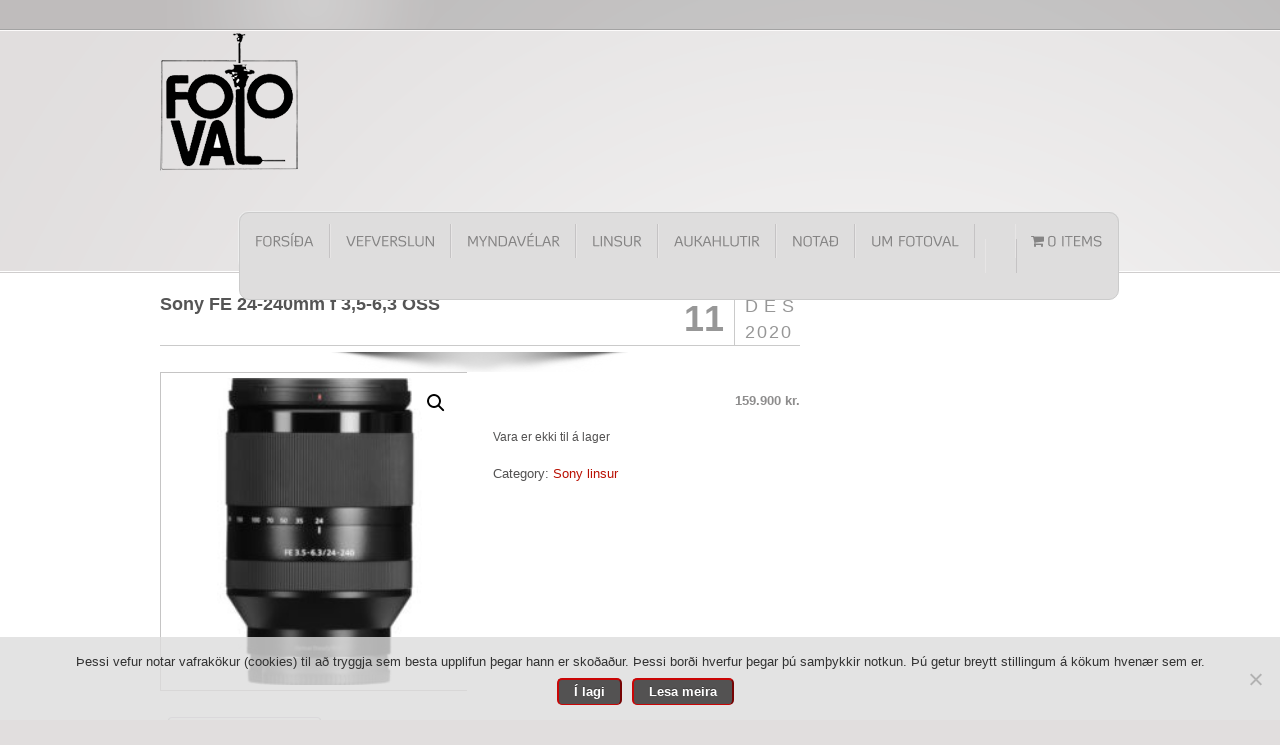

--- FILE ---
content_type: text/html; charset=UTF-8
request_url: https://www.fotoval.is/vefverslun/sony-fe-24-240mm-35-63-oss/
body_size: 97987
content:

<!DOCTYPE html PUBLIC "-//W3C//DTD XHTML 1.0 Strict//EN" "http://www.w3.org/TR/xhtml1/DTD/xhtml1-strict.dtd">
<html xmlns="http://www.w3.org/1999/xhtml" lang="is">

<head>
    <meta http-equiv="Content-Type" content="text/html; charset=UTF-8" />
    <title>Sony FE 24-240mm f 3,5-6,3 OSS  |   Fotoval</title>
    <link rel="stylesheet" href="https://www.fotoval.is/wp-content/themes/kassyopea/style.css" type="text/css" media="screen" />                      
    <link rel="stylesheet" href="https://www.fotoval.is/wp-content/themes/kassyopea/css/prettyPhoto.css" type="text/css" media="screen" />   
    <link rel="stylesheet" href="https://www.fotoval.is/wp-content/themes/kassyopea/css/tipsy.css" type="text/css" media="screen" /> 
    <link rel="stylesheet" href="https://www.fotoval.is/wp-content/themes/kassyopea/css/custom.php?style=grey" type="text/css" media="screen" /> 
    
    <meta name='robots' content='max-image-preview:large' />
<link rel="alternate" type="application/rss+xml" title="Fotoval &raquo; Straumur" href="https://www.fotoval.is/feed/" />
<link rel="alternate" type="application/rss+xml" title="Fotoval &raquo; Straumur athugasemda" href="https://www.fotoval.is/comments/feed/" />
<link rel="alternate" title="oEmbed (JSON)" type="application/json+oembed" href="https://www.fotoval.is/wp-json/oembed/1.0/embed?url=https%3A%2F%2Fwww.fotoval.is%2Fvefverslun%2Fsony-fe-24-240mm-35-63-oss%2F" />
<link rel="alternate" title="oEmbed (XML)" type="text/xml+oembed" href="https://www.fotoval.is/wp-json/oembed/1.0/embed?url=https%3A%2F%2Fwww.fotoval.is%2Fvefverslun%2Fsony-fe-24-240mm-35-63-oss%2F&#038;format=xml" />
		<!-- This site uses the Google Analytics by ExactMetrics plugin v8.11.1 - Using Analytics tracking - https://www.exactmetrics.com/ -->
		<!-- Note: ExactMetrics is not currently configured on this site. The site owner needs to authenticate with Google Analytics in the ExactMetrics settings panel. -->
					<!-- No tracking code set -->
				<!-- / Google Analytics by ExactMetrics -->
		<style id='wp-img-auto-sizes-contain-inline-css' type='text/css'>
img:is([sizes=auto i],[sizes^="auto," i]){contain-intrinsic-size:3000px 1500px}
/*# sourceURL=wp-img-auto-sizes-contain-inline-css */
</style>
<link rel='stylesheet' id='niov-slider-css' href='https://www.fotoval.is/wp-content/themes/kassyopea/css/nivo-slider.css?ver=d86b7daddaf69ec67cf8001418aa58a6' type='text/css' media='all' />
<link rel='stylesheet' id='jquery-jCarousel-css' href='https://www.fotoval.is/wp-content/themes/kassyopea/css/jCarousel.css?ver=d86b7daddaf69ec67cf8001418aa58a6' type='text/css' media='all' />
<style id='wp-emoji-styles-inline-css' type='text/css'>

	img.wp-smiley, img.emoji {
		display: inline !important;
		border: none !important;
		box-shadow: none !important;
		height: 1em !important;
		width: 1em !important;
		margin: 0 0.07em !important;
		vertical-align: -0.1em !important;
		background: none !important;
		padding: 0 !important;
	}
/*# sourceURL=wp-emoji-styles-inline-css */
</style>
<style id='wp-block-library-inline-css' type='text/css'>
:root{--wp-block-synced-color:#7a00df;--wp-block-synced-color--rgb:122,0,223;--wp-bound-block-color:var(--wp-block-synced-color);--wp-editor-canvas-background:#ddd;--wp-admin-theme-color:#007cba;--wp-admin-theme-color--rgb:0,124,186;--wp-admin-theme-color-darker-10:#006ba1;--wp-admin-theme-color-darker-10--rgb:0,107,160.5;--wp-admin-theme-color-darker-20:#005a87;--wp-admin-theme-color-darker-20--rgb:0,90,135;--wp-admin-border-width-focus:2px}@media (min-resolution:192dpi){:root{--wp-admin-border-width-focus:1.5px}}.wp-element-button{cursor:pointer}:root .has-very-light-gray-background-color{background-color:#eee}:root .has-very-dark-gray-background-color{background-color:#313131}:root .has-very-light-gray-color{color:#eee}:root .has-very-dark-gray-color{color:#313131}:root .has-vivid-green-cyan-to-vivid-cyan-blue-gradient-background{background:linear-gradient(135deg,#00d084,#0693e3)}:root .has-purple-crush-gradient-background{background:linear-gradient(135deg,#34e2e4,#4721fb 50%,#ab1dfe)}:root .has-hazy-dawn-gradient-background{background:linear-gradient(135deg,#faaca8,#dad0ec)}:root .has-subdued-olive-gradient-background{background:linear-gradient(135deg,#fafae1,#67a671)}:root .has-atomic-cream-gradient-background{background:linear-gradient(135deg,#fdd79a,#004a59)}:root .has-nightshade-gradient-background{background:linear-gradient(135deg,#330968,#31cdcf)}:root .has-midnight-gradient-background{background:linear-gradient(135deg,#020381,#2874fc)}:root{--wp--preset--font-size--normal:16px;--wp--preset--font-size--huge:42px}.has-regular-font-size{font-size:1em}.has-larger-font-size{font-size:2.625em}.has-normal-font-size{font-size:var(--wp--preset--font-size--normal)}.has-huge-font-size{font-size:var(--wp--preset--font-size--huge)}.has-text-align-center{text-align:center}.has-text-align-left{text-align:left}.has-text-align-right{text-align:right}.has-fit-text{white-space:nowrap!important}#end-resizable-editor-section{display:none}.aligncenter{clear:both}.items-justified-left{justify-content:flex-start}.items-justified-center{justify-content:center}.items-justified-right{justify-content:flex-end}.items-justified-space-between{justify-content:space-between}.screen-reader-text{border:0;clip-path:inset(50%);height:1px;margin:-1px;overflow:hidden;padding:0;position:absolute;width:1px;word-wrap:normal!important}.screen-reader-text:focus{background-color:#ddd;clip-path:none;color:#444;display:block;font-size:1em;height:auto;left:5px;line-height:normal;padding:15px 23px 14px;text-decoration:none;top:5px;width:auto;z-index:100000}html :where(.has-border-color){border-style:solid}html :where([style*=border-top-color]){border-top-style:solid}html :where([style*=border-right-color]){border-right-style:solid}html :where([style*=border-bottom-color]){border-bottom-style:solid}html :where([style*=border-left-color]){border-left-style:solid}html :where([style*=border-width]){border-style:solid}html :where([style*=border-top-width]){border-top-style:solid}html :where([style*=border-right-width]){border-right-style:solid}html :where([style*=border-bottom-width]){border-bottom-style:solid}html :where([style*=border-left-width]){border-left-style:solid}html :where(img[class*=wp-image-]){height:auto;max-width:100%}:where(figure){margin:0 0 1em}html :where(.is-position-sticky){--wp-admin--admin-bar--position-offset:var(--wp-admin--admin-bar--height,0px)}@media screen and (max-width:600px){html :where(.is-position-sticky){--wp-admin--admin-bar--position-offset:0px}}

/*# sourceURL=wp-block-library-inline-css */
</style><link rel='stylesheet' id='wc-blocks-style-css' href='https://www.fotoval.is/wp-content/plugins/woocommerce/assets/client/blocks/wc-blocks.css?ver=11.8.0-dev' type='text/css' media='all' />
<style id='global-styles-inline-css' type='text/css'>
:root{--wp--preset--aspect-ratio--square: 1;--wp--preset--aspect-ratio--4-3: 4/3;--wp--preset--aspect-ratio--3-4: 3/4;--wp--preset--aspect-ratio--3-2: 3/2;--wp--preset--aspect-ratio--2-3: 2/3;--wp--preset--aspect-ratio--16-9: 16/9;--wp--preset--aspect-ratio--9-16: 9/16;--wp--preset--color--black: #000000;--wp--preset--color--cyan-bluish-gray: #abb8c3;--wp--preset--color--white: #ffffff;--wp--preset--color--pale-pink: #f78da7;--wp--preset--color--vivid-red: #cf2e2e;--wp--preset--color--luminous-vivid-orange: #ff6900;--wp--preset--color--luminous-vivid-amber: #fcb900;--wp--preset--color--light-green-cyan: #7bdcb5;--wp--preset--color--vivid-green-cyan: #00d084;--wp--preset--color--pale-cyan-blue: #8ed1fc;--wp--preset--color--vivid-cyan-blue: #0693e3;--wp--preset--color--vivid-purple: #9b51e0;--wp--preset--gradient--vivid-cyan-blue-to-vivid-purple: linear-gradient(135deg,rgb(6,147,227) 0%,rgb(155,81,224) 100%);--wp--preset--gradient--light-green-cyan-to-vivid-green-cyan: linear-gradient(135deg,rgb(122,220,180) 0%,rgb(0,208,130) 100%);--wp--preset--gradient--luminous-vivid-amber-to-luminous-vivid-orange: linear-gradient(135deg,rgb(252,185,0) 0%,rgb(255,105,0) 100%);--wp--preset--gradient--luminous-vivid-orange-to-vivid-red: linear-gradient(135deg,rgb(255,105,0) 0%,rgb(207,46,46) 100%);--wp--preset--gradient--very-light-gray-to-cyan-bluish-gray: linear-gradient(135deg,rgb(238,238,238) 0%,rgb(169,184,195) 100%);--wp--preset--gradient--cool-to-warm-spectrum: linear-gradient(135deg,rgb(74,234,220) 0%,rgb(151,120,209) 20%,rgb(207,42,186) 40%,rgb(238,44,130) 60%,rgb(251,105,98) 80%,rgb(254,248,76) 100%);--wp--preset--gradient--blush-light-purple: linear-gradient(135deg,rgb(255,206,236) 0%,rgb(152,150,240) 100%);--wp--preset--gradient--blush-bordeaux: linear-gradient(135deg,rgb(254,205,165) 0%,rgb(254,45,45) 50%,rgb(107,0,62) 100%);--wp--preset--gradient--luminous-dusk: linear-gradient(135deg,rgb(255,203,112) 0%,rgb(199,81,192) 50%,rgb(65,88,208) 100%);--wp--preset--gradient--pale-ocean: linear-gradient(135deg,rgb(255,245,203) 0%,rgb(182,227,212) 50%,rgb(51,167,181) 100%);--wp--preset--gradient--electric-grass: linear-gradient(135deg,rgb(202,248,128) 0%,rgb(113,206,126) 100%);--wp--preset--gradient--midnight: linear-gradient(135deg,rgb(2,3,129) 0%,rgb(40,116,252) 100%);--wp--preset--font-size--small: 13px;--wp--preset--font-size--medium: 20px;--wp--preset--font-size--large: 36px;--wp--preset--font-size--x-large: 42px;--wp--preset--spacing--20: 0.44rem;--wp--preset--spacing--30: 0.67rem;--wp--preset--spacing--40: 1rem;--wp--preset--spacing--50: 1.5rem;--wp--preset--spacing--60: 2.25rem;--wp--preset--spacing--70: 3.38rem;--wp--preset--spacing--80: 5.06rem;--wp--preset--shadow--natural: 6px 6px 9px rgba(0, 0, 0, 0.2);--wp--preset--shadow--deep: 12px 12px 50px rgba(0, 0, 0, 0.4);--wp--preset--shadow--sharp: 6px 6px 0px rgba(0, 0, 0, 0.2);--wp--preset--shadow--outlined: 6px 6px 0px -3px rgb(255, 255, 255), 6px 6px rgb(0, 0, 0);--wp--preset--shadow--crisp: 6px 6px 0px rgb(0, 0, 0);}:where(.is-layout-flex){gap: 0.5em;}:where(.is-layout-grid){gap: 0.5em;}body .is-layout-flex{display: flex;}.is-layout-flex{flex-wrap: wrap;align-items: center;}.is-layout-flex > :is(*, div){margin: 0;}body .is-layout-grid{display: grid;}.is-layout-grid > :is(*, div){margin: 0;}:where(.wp-block-columns.is-layout-flex){gap: 2em;}:where(.wp-block-columns.is-layout-grid){gap: 2em;}:where(.wp-block-post-template.is-layout-flex){gap: 1.25em;}:where(.wp-block-post-template.is-layout-grid){gap: 1.25em;}.has-black-color{color: var(--wp--preset--color--black) !important;}.has-cyan-bluish-gray-color{color: var(--wp--preset--color--cyan-bluish-gray) !important;}.has-white-color{color: var(--wp--preset--color--white) !important;}.has-pale-pink-color{color: var(--wp--preset--color--pale-pink) !important;}.has-vivid-red-color{color: var(--wp--preset--color--vivid-red) !important;}.has-luminous-vivid-orange-color{color: var(--wp--preset--color--luminous-vivid-orange) !important;}.has-luminous-vivid-amber-color{color: var(--wp--preset--color--luminous-vivid-amber) !important;}.has-light-green-cyan-color{color: var(--wp--preset--color--light-green-cyan) !important;}.has-vivid-green-cyan-color{color: var(--wp--preset--color--vivid-green-cyan) !important;}.has-pale-cyan-blue-color{color: var(--wp--preset--color--pale-cyan-blue) !important;}.has-vivid-cyan-blue-color{color: var(--wp--preset--color--vivid-cyan-blue) !important;}.has-vivid-purple-color{color: var(--wp--preset--color--vivid-purple) !important;}.has-black-background-color{background-color: var(--wp--preset--color--black) !important;}.has-cyan-bluish-gray-background-color{background-color: var(--wp--preset--color--cyan-bluish-gray) !important;}.has-white-background-color{background-color: var(--wp--preset--color--white) !important;}.has-pale-pink-background-color{background-color: var(--wp--preset--color--pale-pink) !important;}.has-vivid-red-background-color{background-color: var(--wp--preset--color--vivid-red) !important;}.has-luminous-vivid-orange-background-color{background-color: var(--wp--preset--color--luminous-vivid-orange) !important;}.has-luminous-vivid-amber-background-color{background-color: var(--wp--preset--color--luminous-vivid-amber) !important;}.has-light-green-cyan-background-color{background-color: var(--wp--preset--color--light-green-cyan) !important;}.has-vivid-green-cyan-background-color{background-color: var(--wp--preset--color--vivid-green-cyan) !important;}.has-pale-cyan-blue-background-color{background-color: var(--wp--preset--color--pale-cyan-blue) !important;}.has-vivid-cyan-blue-background-color{background-color: var(--wp--preset--color--vivid-cyan-blue) !important;}.has-vivid-purple-background-color{background-color: var(--wp--preset--color--vivid-purple) !important;}.has-black-border-color{border-color: var(--wp--preset--color--black) !important;}.has-cyan-bluish-gray-border-color{border-color: var(--wp--preset--color--cyan-bluish-gray) !important;}.has-white-border-color{border-color: var(--wp--preset--color--white) !important;}.has-pale-pink-border-color{border-color: var(--wp--preset--color--pale-pink) !important;}.has-vivid-red-border-color{border-color: var(--wp--preset--color--vivid-red) !important;}.has-luminous-vivid-orange-border-color{border-color: var(--wp--preset--color--luminous-vivid-orange) !important;}.has-luminous-vivid-amber-border-color{border-color: var(--wp--preset--color--luminous-vivid-amber) !important;}.has-light-green-cyan-border-color{border-color: var(--wp--preset--color--light-green-cyan) !important;}.has-vivid-green-cyan-border-color{border-color: var(--wp--preset--color--vivid-green-cyan) !important;}.has-pale-cyan-blue-border-color{border-color: var(--wp--preset--color--pale-cyan-blue) !important;}.has-vivid-cyan-blue-border-color{border-color: var(--wp--preset--color--vivid-cyan-blue) !important;}.has-vivid-purple-border-color{border-color: var(--wp--preset--color--vivid-purple) !important;}.has-vivid-cyan-blue-to-vivid-purple-gradient-background{background: var(--wp--preset--gradient--vivid-cyan-blue-to-vivid-purple) !important;}.has-light-green-cyan-to-vivid-green-cyan-gradient-background{background: var(--wp--preset--gradient--light-green-cyan-to-vivid-green-cyan) !important;}.has-luminous-vivid-amber-to-luminous-vivid-orange-gradient-background{background: var(--wp--preset--gradient--luminous-vivid-amber-to-luminous-vivid-orange) !important;}.has-luminous-vivid-orange-to-vivid-red-gradient-background{background: var(--wp--preset--gradient--luminous-vivid-orange-to-vivid-red) !important;}.has-very-light-gray-to-cyan-bluish-gray-gradient-background{background: var(--wp--preset--gradient--very-light-gray-to-cyan-bluish-gray) !important;}.has-cool-to-warm-spectrum-gradient-background{background: var(--wp--preset--gradient--cool-to-warm-spectrum) !important;}.has-blush-light-purple-gradient-background{background: var(--wp--preset--gradient--blush-light-purple) !important;}.has-blush-bordeaux-gradient-background{background: var(--wp--preset--gradient--blush-bordeaux) !important;}.has-luminous-dusk-gradient-background{background: var(--wp--preset--gradient--luminous-dusk) !important;}.has-pale-ocean-gradient-background{background: var(--wp--preset--gradient--pale-ocean) !important;}.has-electric-grass-gradient-background{background: var(--wp--preset--gradient--electric-grass) !important;}.has-midnight-gradient-background{background: var(--wp--preset--gradient--midnight) !important;}.has-small-font-size{font-size: var(--wp--preset--font-size--small) !important;}.has-medium-font-size{font-size: var(--wp--preset--font-size--medium) !important;}.has-large-font-size{font-size: var(--wp--preset--font-size--large) !important;}.has-x-large-font-size{font-size: var(--wp--preset--font-size--x-large) !important;}
/*# sourceURL=global-styles-inline-css */
</style>

<style id='classic-theme-styles-inline-css' type='text/css'>
/*! This file is auto-generated */
.wp-block-button__link{color:#fff;background-color:#32373c;border-radius:9999px;box-shadow:none;text-decoration:none;padding:calc(.667em + 2px) calc(1.333em + 2px);font-size:1.125em}.wp-block-file__button{background:#32373c;color:#fff;text-decoration:none}
/*# sourceURL=/wp-includes/css/classic-themes.min.css */
</style>
<link rel='stylesheet' id='contact-form-7-css' href='https://www.fotoval.is/wp-content/plugins/contact-form-7/includes/css/styles.css?ver=6.1.4' type='text/css' media='all' />
<link rel='stylesheet' id='cookie-notice-front-css' href='https://www.fotoval.is/wp-content/plugins/cookie-notice/css/front.min.css?ver=2.5.11' type='text/css' media='all' />
<link rel='stylesheet' id='wpmenucart-icons-css' href='https://www.fotoval.is/wp-content/plugins/woocommerce-menu-bar-cart/assets/css/wpmenucart-icons.min.css?ver=2.14.12' type='text/css' media='all' />
<style id='wpmenucart-icons-inline-css' type='text/css'>
@font-face{font-family:WPMenuCart;src:url(https://www.fotoval.is/wp-content/plugins/woocommerce-menu-bar-cart/assets/fonts/WPMenuCart.eot);src:url(https://www.fotoval.is/wp-content/plugins/woocommerce-menu-bar-cart/assets/fonts/WPMenuCart.eot?#iefix) format('embedded-opentype'),url(https://www.fotoval.is/wp-content/plugins/woocommerce-menu-bar-cart/assets/fonts/WPMenuCart.woff2) format('woff2'),url(https://www.fotoval.is/wp-content/plugins/woocommerce-menu-bar-cart/assets/fonts/WPMenuCart.woff) format('woff'),url(https://www.fotoval.is/wp-content/plugins/woocommerce-menu-bar-cart/assets/fonts/WPMenuCart.ttf) format('truetype'),url(https://www.fotoval.is/wp-content/plugins/woocommerce-menu-bar-cart/assets/fonts/WPMenuCart.svg#WPMenuCart) format('svg');font-weight:400;font-style:normal;font-display:swap}
/*# sourceURL=wpmenucart-icons-inline-css */
</style>
<link rel='stylesheet' id='wpmenucart-css' href='https://www.fotoval.is/wp-content/plugins/woocommerce-menu-bar-cart/assets/css/wpmenucart-main.min.css?ver=2.14.12' type='text/css' media='all' />
<link rel='stylesheet' id='photoswipe-css' href='https://www.fotoval.is/wp-content/plugins/woocommerce/assets/css/photoswipe/photoswipe.min.css?ver=8.5.2' type='text/css' media='all' />
<link rel='stylesheet' id='photoswipe-default-skin-css' href='https://www.fotoval.is/wp-content/plugins/woocommerce/assets/css/photoswipe/default-skin/default-skin.min.css?ver=8.5.2' type='text/css' media='all' />
<link rel='stylesheet' id='woocommerce-layout-css' href='https://www.fotoval.is/wp-content/plugins/woocommerce/assets/css/woocommerce-layout.css?ver=8.5.2' type='text/css' media='all' />
<link rel='stylesheet' id='woocommerce-smallscreen-css' href='https://www.fotoval.is/wp-content/plugins/woocommerce/assets/css/woocommerce-smallscreen.css?ver=8.5.2' type='text/css' media='only screen and (max-width: 768px)' />
<link rel='stylesheet' id='woocommerce-general-css' href='https://www.fotoval.is/wp-content/plugins/woocommerce/assets/css/woocommerce.css?ver=8.5.2' type='text/css' media='all' />
<style id='woocommerce-inline-inline-css' type='text/css'>
.woocommerce form .form-row .required { visibility: visible; }
/*# sourceURL=woocommerce-inline-inline-css */
</style>
<link rel='stylesheet' id='dgwt-wcas-style-css' href='https://www.fotoval.is/wp-content/plugins/ajax-search-for-woocommerce/assets/css/style.min.css?ver=1.32.2' type='text/css' media='all' />
<script type="text/javascript" src="https://www.fotoval.is/wp-content/plugins/enable-jquery-migrate-helper/js/jquery/jquery-1.12.4-wp.js?ver=1.12.4-wp" id="jquery-core-js"></script>
<script type="text/javascript" src="https://www.fotoval.is/wp-content/plugins/enable-jquery-migrate-helper/js/jquery-migrate/jquery-migrate-1.4.1-wp.js?ver=1.4.1-wp" id="jquery-migrate-js"></script>
<script type="text/javascript" src="https://www.fotoval.is/wp-content/themes/kassyopea/js/jquery.cycle.all.min.js?ver=2.94" id="jquery-cycle-js"></script>
<script type="text/javascript" src="https://www.fotoval.is/wp-content/themes/kassyopea/js/jquery.easing.1.3.js?ver=1.3" id="jquery-easing-js"></script>
<script type="text/javascript" src="https://www.fotoval.is/wp-content/themes/kassyopea/js/jquery.prettyPhoto.js?ver=3.0" id="jquery-prettyPhoto-js"></script>
<script type="text/javascript" src="https://www.fotoval.is/wp-content/themes/kassyopea/js/jquery.tipsy.js?ver=d86b7daddaf69ec67cf8001418aa58a6" id="jquery-tipsy-js"></script>
<script type="text/javascript" src="https://www.fotoval.is/wp-content/themes/kassyopea/js/jquery.hrzAccordion.js?ver=d86b7daddaf69ec67cf8001418aa58a6" id="jquery-hrzAccordion-js"></script>
<script type="text/javascript" src="https://www.fotoval.is/wp-content/themes/kassyopea/js/jquery.tweetable.js?ver=d86b7daddaf69ec67cf8001418aa58a6" id="jquery-tweetable-js"></script>
<script type="text/javascript" src="https://www.fotoval.is/wp-content/themes/kassyopea/js/jquery.jcarousel.min.js?ver=d86b7daddaf69ec67cf8001418aa58a6" id="jquery-jcarousel-js"></script>
<script type="text/javascript" src="https://www.fotoval.is/wp-content/themes/kassyopea/js/jquery.nivo.slider.pack.js?ver=2.5.2" id="jquery-nivo-js"></script>
<script type="text/javascript" src="https://www.fotoval.is/wp-content/themes/kassyopea/js/cufon-yui.js?ver=d86b7daddaf69ec67cf8001418aa58a6" id="cufon-js"></script>
<script type="text/javascript" src="https://www.fotoval.is/wp-content/themes/kassyopea/fonts/diavlo.font.js?ver=d86b7daddaf69ec67cf8001418aa58a6" id="cufon-diavlo-js"></script>
<script type="text/javascript" src="https://www.fotoval.is/wp-content/plugins/woocommerce/assets/js/jquery-blockui/jquery.blockUI.min.js?ver=2.7.0-wc.8.5.2" id="jquery-blockui-js" defer="defer" data-wp-strategy="defer"></script>
<script type="text/javascript" id="wc-add-to-cart-js-extra">
/* <![CDATA[ */
var wc_add_to_cart_params = {"ajax_url":"/wp-admin/admin-ajax.php","wc_ajax_url":"/?wc-ajax=%%endpoint%%","i18n_view_cart":"View cart","cart_url":"https://www.fotoval.is/karfa/","is_cart":"","cart_redirect_after_add":"no"};
//# sourceURL=wc-add-to-cart-js-extra
/* ]]> */
</script>
<script type="text/javascript" src="https://www.fotoval.is/wp-content/plugins/woocommerce/assets/js/frontend/add-to-cart.min.js?ver=8.5.2" id="wc-add-to-cart-js" defer="defer" data-wp-strategy="defer"></script>
<script type="text/javascript" src="https://www.fotoval.is/wp-content/plugins/woocommerce/assets/js/zoom/jquery.zoom.min.js?ver=1.7.21-wc.8.5.2" id="zoom-js" defer="defer" data-wp-strategy="defer"></script>
<script type="text/javascript" src="https://www.fotoval.is/wp-content/plugins/woocommerce/assets/js/flexslider/jquery.flexslider.min.js?ver=2.7.2-wc.8.5.2" id="flexslider-js" defer="defer" data-wp-strategy="defer"></script>
<script type="text/javascript" src="https://www.fotoval.is/wp-content/plugins/woocommerce/assets/js/photoswipe/photoswipe.min.js?ver=4.1.1-wc.8.5.2" id="photoswipe-js" defer="defer" data-wp-strategy="defer"></script>
<script type="text/javascript" src="https://www.fotoval.is/wp-content/plugins/woocommerce/assets/js/photoswipe/photoswipe-ui-default.min.js?ver=4.1.1-wc.8.5.2" id="photoswipe-ui-default-js" defer="defer" data-wp-strategy="defer"></script>
<script type="text/javascript" id="wc-single-product-js-extra">
/* <![CDATA[ */
var wc_single_product_params = {"i18n_required_rating_text":"Please select a rating","review_rating_required":"yes","flexslider":{"rtl":false,"animation":"slide","smoothHeight":true,"directionNav":false,"controlNav":"thumbnails","slideshow":false,"animationSpeed":500,"animationLoop":false,"allowOneSlide":false},"zoom_enabled":"1","zoom_options":[],"photoswipe_enabled":"1","photoswipe_options":{"shareEl":false,"closeOnScroll":false,"history":false,"hideAnimationDuration":0,"showAnimationDuration":0},"flexslider_enabled":"1"};
//# sourceURL=wc-single-product-js-extra
/* ]]> */
</script>
<script type="text/javascript" src="https://www.fotoval.is/wp-content/plugins/woocommerce/assets/js/frontend/single-product.min.js?ver=8.5.2" id="wc-single-product-js" defer="defer" data-wp-strategy="defer"></script>
<script type="text/javascript" src="https://www.fotoval.is/wp-content/plugins/woocommerce/assets/js/js-cookie/js.cookie.min.js?ver=2.1.4-wc.8.5.2" id="js-cookie-js" defer="defer" data-wp-strategy="defer"></script>
<script type="text/javascript" id="woocommerce-js-extra">
/* <![CDATA[ */
var woocommerce_params = {"ajax_url":"/wp-admin/admin-ajax.php","wc_ajax_url":"/?wc-ajax=%%endpoint%%"};
//# sourceURL=woocommerce-js-extra
/* ]]> */
</script>
<script type="text/javascript" src="https://www.fotoval.is/wp-content/plugins/woocommerce/assets/js/frontend/woocommerce.min.js?ver=8.5.2" id="woocommerce-js" defer="defer" data-wp-strategy="defer"></script>
<link rel="https://api.w.org/" href="https://www.fotoval.is/wp-json/" /><link rel="alternate" title="JSON" type="application/json" href="https://www.fotoval.is/wp-json/wp/v2/product/17096" /><link rel="EditURI" type="application/rsd+xml" title="RSD" href="https://www.fotoval.is/xmlrpc.php?rsd" />
<link rel="canonical" href="https://www.fotoval.is/vefverslun/sony-fe-24-240mm-35-63-oss/" />
<link rel='shortlink' href='https://www.fotoval.is/?p=17096' />

<!-- This website runs the Product Feed PRO for WooCommerce by AdTribes.io plugin - version woocommercesea_option_installed_version -->
		<style>
			.dgwt-wcas-ico-magnifier,.dgwt-wcas-ico-magnifier-handler{max-width:20px}.dgwt-wcas-search-wrapp{max-width:600px}		</style>
			<noscript><style>.woocommerce-product-gallery{ opacity: 1 !important; }</style></noscript>
	<link rel="icon" href="https://www.fotoval.is/wp-content/uploads/2016/07/cropped-logoid_123-2-1-32x32.png" sizes="32x32" />
<link rel="icon" href="https://www.fotoval.is/wp-content/uploads/2016/07/cropped-logoid_123-2-1-192x192.png" sizes="192x192" />
<link rel="apple-touch-icon" href="https://www.fotoval.is/wp-content/uploads/2016/07/cropped-logoid_123-2-1-180x180.png" />
<meta name="msapplication-TileImage" content="https://www.fotoval.is/wp-content/uploads/2016/07/cropped-logoid_123-2-1-270x270.png" />
		<style type="text/css" id="wp-custom-css">
			.woocommerce #content input.button.alt:hover, .woocommerce #respond input#submit.alt:hover, .woocommerce a.button.alt:hover, .woocommerce button.button.alt:hover, .woocommerce input.button.alt:hover, .woocommerce-page #content input.button.alt:hover, .woocommerce-page #respond input#submit.alt:hover, .woocommerce-page a.button.alt:hover, .woocommerce-page button.button.alt:hover, .woocommerce-page input.button.alt:hover {

background:#535252 !important;

background-color:#535252 !important;

color:white !important;

text-shadow: transparent !important;

box-shadow: none;

border-color:#ca0606 !important;

}

.woocommerce #content input.button:hover, .woocommerce #respond input#submit:hover, .woocommerce a.button:hover, .woocommerce button.button:hover, .woocommerce input.button:hover, .woocommerce-page #content input.button:hover, .woocommerce-page #respond input#submit:hover, .woocommerce-page a.button:hover, .woocommerce-page button.button:hover, .woocommerce-page input.button:hover {

background:#cbcbcb !important;

background-color:#cbcbcb !important;

color:white !important;

text-shadow: transparent !important;

box-shadow: none;

border-color:#ca0606 !important;

}

.woocommerce #content input.button, .woocommerce #respond input#submit, .woocommerce a.button, .woocommerce button.button, .woocommerce input.button, .woocommerce-page #content input.button, .woocommerce-page #respond input#submit, .woocommerce-page a.button, .woocommerce-page button.button, .woocommerce-page input.button {

background: #535252 !important;

color:white !important;

text-shadow: transparent !important;

border-color:#ca0606 !important;

}

.woocommerce #content input.button.alt:hover, .woocommerce #respond input#submit.alt:hover, .woocommerce a.button.alt:hover, .woocommerce button.button.alt:hover, .woocommerce input.button.alt:hover, .woocommerce-page #content input.button.alt:hover, .woocommerce-page #respond input#submit.alt:hover, .woocommerce-page a.button.alt:hover, .woocommerce-page button.button.alt:hover, .woocommerce-page input.button.alt:hover {

background: #535252 !important;

box-shadow: none;

text-shadow: transparent !important;

color:white !important;

border-color:#ca0606 !important;

}

.woocommerce-loop-product__title {
	min-height:95px;
}
		</style>
		<style type="text/css">.price {
font-size: 26px;
font-weight: bold;
padding-top: 10px;
color: #8e8d8d;
text-align: right;
}

#logo, #logo a {
width: 100px;
height: 140px;
display: block;
float: left;
}

.space {
height: 0px;
}

.products ul.list-products li { width:134px; margin:0 25px 45px 0; float:left; text-align:center; }

.general-pagination {
height: 28px;
margin: 0 auto;
text-align: center;
}

#logo, #logo a {
    width: 140px;
    height: 140px;
    display: block;
    float: left;
}
#logo a {
    text-indent: -9999px;
    background: url('https://www.fotoval.is/wp-content/uploads/2016/08/cropped-logoid_123-2-1-200px.png') left center no-repeat;
    margin-top: 0px;
}</style>                      
    <!--[if IE]> 
        <link rel="stylesheet" href="https://www.fotoval.is/wp-content/themes/kassyopea/css/ie.css" type="text/css" media="screen, projection" /> 
    <![endif]-->
    <!--[if IE 7]>
        <link rel="stylesheet" href="https://www.fotoval.is/wp-content/themes/kassyopea/css/ie7.css" type="text/css" media="screen" />
    <![endif]-->      

    <!-- [favicon] begin -->
        <link rel="shortcut icon" type="image/x-icon" href="https://www.fotoval.is/wp-content/uploads/2013/03/logoid_123.png" />
    <link rel="icon" type="image/x-icon" href="https://www.fotoval.is/wp-content/uploads/2013/03/logoid_123.png" />
    
    <script type="text/javascript">                 
		  
        Cufon.replace('h1:not(.no-cufon)', {fontFamily: 'diavlo', fontSize: '30px'});
        Cufon.replace('h2:not(.no-cufon)', {fontFamily: 'diavlo', fontSize: '24px'});
        Cufon.replace('h3:not(.no-cufon)', {fontFamily: 'diavlo', fontSize: '20px'});
        Cufon.replace('h4:not(.no-cufon)', {fontFamily: 'diavlo', fontSize: '18px'});
        Cufon.replace('h5:not(.no-cufon)', {fontFamily: 'diavlo', fontSize: '16px'});
        Cufon.replace('h6:not(.no-cufon)', {fontFamily: 'diavlo', fontSize: '14px'});
        
		Cufon.replace('.sidebar-small-size h3, .sidebar-small-size h2', 		{fontFamily: 'diavlo', fontSize: '16px'});
		Cufon.replace('.name-testimonial span.title', 	{fontFamily: 'diavlo', fontSize: '16px'});
		Cufon.replace('.call-to-action .incipit h2', 	{fontFamily: 'diavlo', fontSize: '36px'});   
		Cufon.replace('.call-to-action .incipit p', 	{fontFamily: 'diavlo', fontSize: '16px'});   
		Cufon.replace('#content .contact-form label .label',		{fontFamily: 'diavlo', fontSize: '20px'});   
		Cufon.replace('#content .contact-form label .sublabel', 	{fontFamily: 'diavlo', fontSize: '14px'});   
        
		Cufon.replace('#nav ul.level-1 > li > a', 		{fontFamily: 'diavlo', hover: true, fontSize: '14px'});   
		Cufon.replace('.name-testimonial span.website', {fontFamily: 'diavlo', hover: true, fontSize: '16px'});   
		Cufon.replace('#portfolio li h3 a', 			{fontFamily: 'diavlo', hover: true});   
        
		Cufon.replace('#footer h2', {fontFamily: 'diavlo', textShadow: '0 2px 0 rgba(255,255,255,0.42)'});       
        
		Cufon.replace('#topbar a:not(.access-info-box *)', {fontFamily: 'diavlo', textShadow: '0 2px 2px #dcdbdb', fontSize: '13px', hover: true});  
		
        Cufon.replace('.p404 strong', {fontFamily: 'diavlo', fontSize: '100%'});     
        
        		
				
		    </script>                        
</head>                    
        
<body class="wp-singular product-template-default single single-product postid-17096 wp-theme-kassyopea no_js topbar-fixed font_diavlo  theme-kassyopea cookies-not-set woocommerce woocommerce-page woocommerce-no-js">      
    
	    
    <!-- START TOPBAR -->
    <div id="topbar">
		<ul class="inner">               
		
			    
			                                    
	    				
			                          
	    	                  
			<li class="right">
				<!--| <a href="https://www.fotoval.is/wp-login.php?action=register">Nýskrá</a> |  -->            
			</li>   
	    	<!--<li class="right icon plus fast-info">                  
				<a href="https://www.fotoval.is/wp-login.php?redirect_to=https%3A%2F%2Fwww.fotoval.is%3A443%2Fvefverslun%2Fsony-fe-24-240mm-35-63-oss%2F">Innskrá</a> 
				<div id="fast-login" class="access-info-box">
					<form action="https://www.fotoval.is/wp-login.php?redirect_to=https%3A%2F%2Fwww.fotoval.is%3A443%2Fvefverslun%2Fsony-fe-24-240mm-35-63-oss%2F" method="post" name="loginform">
						
						<div class="form">
							<p>
								<label>
									Notandanafn<br/>
									<input type="text" tabindex="10" size="20" value="" name="log" class="input-text" />
								</label>
							</p>
							
							<p>
								<label>
									Lykilorð<br/>
									<input type="password" tabindex="20" size="20" value="" name="pwd" class="input-text" />
								</label>
							</p>
							
							<p class="align-right">
								<input type="submit" tabindex="100" value="Innskrá" name="wp-submit" class="input-submit" />
								<input type="hidden" value="https://www.fotoval.is:443/vefverslun/sony-fe-24-240mm-35-63-oss/" name="redirect_to" />
								<input type="hidden" value="1" name="testcookie" />
							</p>    
						</div>
					
						<div class="small-cart-links">
							
							<label class="rememberme">
								<input type="checkbox" tabindex="90" value="forever" name="rememberme" />
								Muna eftir mér							</label>
								
							<a class="lostpassword" href="https://www.fotoval.is/wp-login.php?action=lostpassword" title="Týnt lykilorð">
								> Týnt lykilorð?							</a>
						</div>
						
					</form>
				</div> -->                 
			
				                       
			
			</li>           
		
			  
	    </ul>      
	</div>            
    <!-- END TOPBAR -->
    
    <!-- START HEADER -->
    <div id="header">
        
        <div class="inner">     
		
			  
            
            <div class="clear "></div>                  
                   
            <!-- START LOGO -->
            <div id="logo">
            	<a href="https://www.fotoval.is" title="Fotoval">Fotoval</a>
            </div>         
            <!-- END LOGO -->
            
            <!-- START NAVIGATION -->
            <div id="nav">
                <ul id="menu-valmynd" class="level-1"><li id="menu-item-2789" class="menu-item menu-item-type-post_type menu-item-object-page menu-item-home menu-item-2789"><a href="https://www.fotoval.is/">Forsíða</a></li>
<li id="menu-item-2788" class="menu-item menu-item-type-post_type menu-item-object-page current_page_parent menu-item-2788"><a href="https://www.fotoval.is/vefverslun/">Vefverslun</a></li>
<li id="menu-item-2780" class="menu-item menu-item-type-post_type menu-item-object-page menu-item-has-children menu-item-2780"><a href="https://www.fotoval.is/myndavelar/">Myndavélar</a>
<ul class="sub-menu">
	<li id="menu-item-3123" class="menu-item menu-item-type-post_type menu-item-object-page menu-item-3123"><a href="https://www.fotoval.is/myndavelar/verdlistar-myndavelar/">Verðlistar Myndavélar</a></li>
</ul>
</li>
<li id="menu-item-871" class="menu-item menu-item-type-post_type menu-item-object-page menu-item-has-children menu-item-871"><a href="https://www.fotoval.is/linsur/">Linsur</a>
<ul class="sub-menu">
	<li id="menu-item-3124" class="menu-item menu-item-type-post_type menu-item-object-page menu-item-3124"><a href="https://www.fotoval.is/linsur/verdlistar-linsur/">Verðlistar Linsur</a></li>
</ul>
</li>
<li id="menu-item-2967" class="menu-item menu-item-type-post_type menu-item-object-page menu-item-2967"><a href="https://www.fotoval.is/aukahlutir/">Aukahlutir</a></li>
<li id="menu-item-2779" class="menu-item menu-item-type-post_type menu-item-object-page menu-item-2779"><a href="https://www.fotoval.is/notad/">Notað</a></li>
<li id="menu-item-150" class="menu-item menu-item-type-post_type menu-item-object-page menu-item-has-children menu-item-150"><a href="https://www.fotoval.is/um-fotoval/">Um Fotoval</a>
<ul class="sub-menu">
	<li id="menu-item-149" class="menu-item menu-item-type-post_type menu-item-object-page menu-item-149"><a href="https://www.fotoval.is/hafa-samband/">Hafðu Samband</a></li>
</ul>
</li>
<li id="menu-item-18577" class="menu-item menu-item-type-custom menu-item-object-custom menu-item-18577"><div  class="dgwt-wcas-search-wrapp dgwt-wcas-is-detail-box dgwt-wcas-has-submit woocommerce dgwt-wcas-style-solaris js-dgwt-wcas-layout-icon dgwt-wcas-layout-icon js-dgwt-wcas-mobile-overlay-enabled">
							<svg class="dgwt-wcas-loader-circular dgwt-wcas-icon-preloader" viewBox="25 25 50 50">
					<circle class="dgwt-wcas-loader-circular-path" cx="50" cy="50" r="20" fill="none"
						 stroke-miterlimit="10"/>
				</svg>
						<a href="#"  class="dgwt-wcas-search-icon js-dgwt-wcas-search-icon-handler" aria-label="Open search bar">				<svg
					class="dgwt-wcas-ico-magnifier-handler" xmlns="http://www.w3.org/2000/svg"
					xmlns:xlink="http://www.w3.org/1999/xlink" x="0px" y="0px"
					viewBox="0 0 51.539 51.361" xml:space="preserve">
					<path 						d="M51.539,49.356L37.247,35.065c3.273-3.74,5.272-8.623,5.272-13.983c0-11.742-9.518-21.26-21.26-21.26 S0,9.339,0,21.082s9.518,21.26,21.26,21.26c5.361,0,10.244-1.999,13.983-5.272l14.292,14.292L51.539,49.356z M2.835,21.082 c0-10.176,8.249-18.425,18.425-18.425s18.425,8.249,18.425,18.425S31.436,39.507,21.26,39.507S2.835,31.258,2.835,21.082z"/>
				</svg>
				</a>
		<div class="dgwt-wcas-search-icon-arrow"></div>
		<form class="dgwt-wcas-search-form" role="search" action="https://www.fotoval.is/" method="get">
		<div class="dgwt-wcas-sf-wrapp">
						<label class="screen-reader-text"
				for="dgwt-wcas-search-input-1">
				Products search			</label>

			<input
				id="dgwt-wcas-search-input-1"
				type="search"
				class="dgwt-wcas-search-input"
				name="s"
				value=""
				placeholder="Leitarorð"
				autocomplete="off"
							/>
			<div class="dgwt-wcas-preloader"></div>

			<div class="dgwt-wcas-voice-search"></div>

							<button type="submit"
						aria-label="Leita"
						class="dgwt-wcas-search-submit">Leita</button>
			
			<input type="hidden" name="post_type" value="product"/>
			<input type="hidden" name="dgwt_wcas" value="1"/>

			
					</div>
	</form>
</div>
</li>
<li class="menu-item wpmenucartli wpmenucart-display-right menu-item" id="wpmenucartli"><a class="wpmenucart-contents empty-wpmenucart-visible" href="https://www.fotoval.is/vefverslun/" title="Start shopping"><i class="wpmenucart-icon-shopping-cart-0" role="img" aria-label="Cart"></i><span class="cartcontents">0 items</span></a></li></ul>    		</div>
            <!-- END NAVIGATION -->       
            
            <div class="clear space"></div>          
		
			               
            
        </div>                   
        
		<div class="clear border-header"></div>                           
    </div>
    <!-- END HEADER -->   
	
	<!-- START CONTENT -->
    <div id="content">
    
        <div class="inner">                   
        
        	                    
            <div class="clear space"></div>   
			
						           
		
			   
			  
            
            <!-- START HENTRY -->                     
            <div class="hentry">      
            	        				<div class="clear"></div>
                    
                                                                
                
                    <div class="clear"></div>
                    
                        <div class="date">                                                     
                            <h3 class="title-blog no-cufon"><a href="https://www.fotoval.is/vefverslun/sony-fe-24-240mm-35-63-oss/" title="Sony FE 24-240mm f 3,5-6,3 OSS">Sony FE 24-240mm f 3,5-6,3 OSS</a></h3> 
                            
                            <div class="mon-year">
                                <span>des</span><br />2020                            </div>
                            
                            <div class="day">
                                11                            </div>
                            
                            <div class="clear"></div>
                        </div>
                        
                        <div class="clear line"></div>
                        <p class="meta">
                            <!--<span class="left">posted by <a href="https://www.fotoval.is/author/valur/" title="Færslur eftir þennan höfund: Valur R. Jóhannsson" rel="author">Valur R. Jóhannsson</a> | </span> 
                            <span class="left tags">on  | </span>
                            <span class="left comment"> <span>Slökkt á athugasemdum<span class="screen-reader-text"> við Sony FE 24-240mm f 3,5-6,3 OSS</span></span></span>-->
                        </p>
                        <div class="clear"></div>
                        
                                                
                        <div id="post-17096" class="hentry-post post-17096 product type-product status-publish has-post-thumbnail product_cat-sony-linsur first outofstock shipping-taxable purchasable product-type-simple">
														
                            <div class="featured-image aligncenter" style="width:512px;">	
								<div class="shadow-blog-img shadow300"></div>    
							</div>
							                            
                            <div class="woocommerce">			<div class="single-product" data-product-page-preselected-id="0">
				<div class="woocommerce-notices-wrapper"></div><div id="product-17096" class="product type-product post-17096 status-publish outofstock product_cat-sony-linsur has-post-thumbnail shipping-taxable purchasable product-type-simple">

	<div class="woocommerce-product-gallery woocommerce-product-gallery--with-images woocommerce-product-gallery--columns-4 images" data-columns="4" style="opacity: 0; transition: opacity .25s ease-in-out;">
	<div class="woocommerce-product-gallery__wrapper">
		<div data-thumb="https://www.fotoval.is/wp-content/uploads/2020/12/Sony-24-240mm-f-3.5-6.3-100x100.jpg" data-thumb-alt="" class="woocommerce-product-gallery__image"><a href="https://www.fotoval.is/wp-content/uploads/2020/12/Sony-24-240mm-f-3.5-6.3.jpg"><img decoding="async" width="240" height="240" src="https://www.fotoval.is/wp-content/uploads/2020/12/Sony-24-240mm-f-3.5-6.3-240x240.jpg" class="wp-post-image" alt="" title="Sony 24-240mm f 3.5-6.3" data-caption="" data-src="https://www.fotoval.is/wp-content/uploads/2020/12/Sony-24-240mm-f-3.5-6.3.jpg" data-large_image="https://www.fotoval.is/wp-content/uploads/2020/12/Sony-24-240mm-f-3.5-6.3.jpg" data-large_image_width="500" data-large_image_height="500" srcset="https://www.fotoval.is/wp-content/uploads/2020/12/Sony-24-240mm-f-3.5-6.3-240x240.jpg 240w, https://www.fotoval.is/wp-content/uploads/2020/12/Sony-24-240mm-f-3.5-6.3-300x300.jpg 300w, https://www.fotoval.is/wp-content/uploads/2020/12/Sony-24-240mm-f-3.5-6.3-150x150.jpg 150w, https://www.fotoval.is/wp-content/uploads/2020/12/Sony-24-240mm-f-3.5-6.3-68x68.jpg 68w, https://www.fotoval.is/wp-content/uploads/2020/12/Sony-24-240mm-f-3.5-6.3-55x55.jpg 55w, https://www.fotoval.is/wp-content/uploads/2020/12/Sony-24-240mm-f-3.5-6.3-179x179.jpg 179w, https://www.fotoval.is/wp-content/uploads/2020/12/Sony-24-240mm-f-3.5-6.3-143x143.jpg 143w, https://www.fotoval.is/wp-content/uploads/2020/12/Sony-24-240mm-f-3.5-6.3-100x100.jpg 100w, https://www.fotoval.is/wp-content/uploads/2020/12/Sony-24-240mm-f-3.5-6.3.jpg 500w" sizes="(max-width: 240px) 100vw, 240px" /></a></div>	</div>
</div>

	<div class="summary entry-summary">
		<p class="price"><span class="woocommerce-Price-amount amount"><bdi>159.900&nbsp;<span class="woocommerce-Price-currencySymbol">kr.</span></bdi></span></p>
<p class="stock out-of-stock">Vara er ekki til á lager</p>
<div class="product_meta">

	
	
	<span class="posted_in">Category: <a href="https://www.fotoval.is/voruflokkur/linsur/sony-linsur/" rel="tag">Sony linsur</a></span>
	
	
</div>
	</div>

	
	<div class="woocommerce-tabs wc-tabs-wrapper">
		<ul class="tabs wc-tabs" role="tablist">
							<li class="description_tab" id="tab-title-description" role="tab" aria-controls="tab-description">
					<a href="#tab-description">
						Vörulýsing					</a>
				</li>
					</ul>
					<div class="woocommerce-Tabs-panel woocommerce-Tabs-panel--description panel entry-content wc-tab" id="tab-description" role="tabpanel" aria-labelledby="tab-title-description">
				
	<h2>Vörulýsing</h2>

<p>&#8222;full frame&#8220; linsa fyrir Sony E mount vélar.<br />
linsan fókuserar næst 50 cm,<br />
72mm filterstærð.<br />
Linsan vegur 780gr.</p>
<p>Verð Kr. 159.900.-</p>
<p>Búin eins og er.</p>
			</div>
		
			</div>


	<section class="related products">

					<h2>Related products</h2>
				
		<ul class="products columns-4">

			
					<li class="product type-product post-12931 status-publish first instock product_cat-sony-linsur has-post-thumbnail sale shipping-taxable purchasable product-type-simple">
	<a href="https://www.fotoval.is/vefverslun/sony-fe-28-70mm-35-56-oss/" class="woocommerce-LoopProduct-link woocommerce-loop-product__link">
	<span class="onsale">Sale!</span>
	<img decoding="async" width="143" height="143" src="https://www.fotoval.is/wp-content/uploads/2019/10/sony_sel2870_fe_28_70mm_f_3_5_5_6_oss_1559909365_1015472-143x143.jpg" class="attachment-woocommerce_thumbnail size-woocommerce_thumbnail" alt="" srcset="https://www.fotoval.is/wp-content/uploads/2019/10/sony_sel2870_fe_28_70mm_f_3_5_5_6_oss_1559909365_1015472-143x143.jpg 143w, https://www.fotoval.is/wp-content/uploads/2019/10/sony_sel2870_fe_28_70mm_f_3_5_5_6_oss_1559909365_1015472-100x100.jpg 100w, https://www.fotoval.is/wp-content/uploads/2019/10/sony_sel2870_fe_28_70mm_f_3_5_5_6_oss_1559909365_1015472-240x240.jpg 240w, https://www.fotoval.is/wp-content/uploads/2019/10/sony_sel2870_fe_28_70mm_f_3_5_5_6_oss_1559909365_1015472-150x150.jpg 150w, https://www.fotoval.is/wp-content/uploads/2019/10/sony_sel2870_fe_28_70mm_f_3_5_5_6_oss_1559909365_1015472-300x300.jpg 300w, https://www.fotoval.is/wp-content/uploads/2019/10/sony_sel2870_fe_28_70mm_f_3_5_5_6_oss_1559909365_1015472-31x31.jpg 31w, https://www.fotoval.is/wp-content/uploads/2019/10/sony_sel2870_fe_28_70mm_f_3_5_5_6_oss_1559909365_1015472-38x38.jpg 38w, https://www.fotoval.is/wp-content/uploads/2019/10/sony_sel2870_fe_28_70mm_f_3_5_5_6_oss_1559909365_1015472-68x68.jpg 68w, https://www.fotoval.is/wp-content/uploads/2019/10/sony_sel2870_fe_28_70mm_f_3_5_5_6_oss_1559909365_1015472-55x55.jpg 55w, https://www.fotoval.is/wp-content/uploads/2019/10/sony_sel2870_fe_28_70mm_f_3_5_5_6_oss_1559909365_1015472-179x179.jpg 179w, https://www.fotoval.is/wp-content/uploads/2019/10/sony_sel2870_fe_28_70mm_f_3_5_5_6_oss_1559909365_1015472-45x45.jpg 45w, https://www.fotoval.is/wp-content/uploads/2019/10/sony_sel2870_fe_28_70mm_f_3_5_5_6_oss_1559909365_1015472.jpg 500w" sizes="(max-width: 143px) 100vw, 143px" /><h2 class="woocommerce-loop-product__title">Sony FE 28-70mm f 3,5-5,6 OSS</h2>
	<span class="price"><del aria-hidden="true"><span class="woocommerce-Price-amount amount"><bdi>79.900&nbsp;<span class="woocommerce-Price-currencySymbol">kr.</span></bdi></span></del> <ins><span class="woocommerce-Price-amount amount"><bdi>64.900&nbsp;<span class="woocommerce-Price-currencySymbol">kr.</span></bdi></span></ins></span>
</a><a href="?add-to-cart=12931" data-quantity="1" class="button product_type_simple add_to_cart_button ajax_add_to_cart" data-product_id="12931" data-product_sku="" aria-label="Add to cart: &ldquo;Sony FE 28-70mm f 3,5-5,6 OSS&rdquo;" aria-describedby="" rel="nofollow">Setja í körfu</a></li>

			
					<li class="product type-product post-17907 status-publish instock product_cat-sony-linsur has-post-thumbnail sale shipping-taxable purchasable product-type-simple">
	<a href="https://www.fotoval.is/vefverslun/sony-18-200mm-35-63-oss/" class="woocommerce-LoopProduct-link woocommerce-loop-product__link">
	<span class="onsale">Sale!</span>
	<img loading="lazy" decoding="async" width="143" height="143" src="https://www.fotoval.is/wp-content/uploads/2021/07/Sony-E-18-200mm-f-35-63-OSS-143x143.jpg" class="attachment-woocommerce_thumbnail size-woocommerce_thumbnail" alt="" srcset="https://www.fotoval.is/wp-content/uploads/2021/07/Sony-E-18-200mm-f-35-63-OSS-143x143.jpg 143w, https://www.fotoval.is/wp-content/uploads/2021/07/Sony-E-18-200mm-f-35-63-OSS-300x300.jpg 300w, https://www.fotoval.is/wp-content/uploads/2021/07/Sony-E-18-200mm-f-35-63-OSS-150x150.jpg 150w, https://www.fotoval.is/wp-content/uploads/2021/07/Sony-E-18-200mm-f-35-63-OSS-68x68.jpg 68w, https://www.fotoval.is/wp-content/uploads/2021/07/Sony-E-18-200mm-f-35-63-OSS-55x55.jpg 55w, https://www.fotoval.is/wp-content/uploads/2021/07/Sony-E-18-200mm-f-35-63-OSS-179x179.jpg 179w, https://www.fotoval.is/wp-content/uploads/2021/07/Sony-E-18-200mm-f-35-63-OSS-240x240.jpg 240w, https://www.fotoval.is/wp-content/uploads/2021/07/Sony-E-18-200mm-f-35-63-OSS-100x100.jpg 100w, https://www.fotoval.is/wp-content/uploads/2021/07/Sony-E-18-200mm-f-35-63-OSS.jpg 500w" sizes="auto, (max-width: 143px) 100vw, 143px" /><h2 class="woocommerce-loop-product__title">Sony E 18-200mm f 3,5-6,3 OSS</h2>
	<span class="price"><del aria-hidden="true"><span class="woocommerce-Price-amount amount"><bdi>119.900&nbsp;<span class="woocommerce-Price-currencySymbol">kr.</span></bdi></span></del> <ins><span class="woocommerce-Price-amount amount"><bdi>89.900&nbsp;<span class="woocommerce-Price-currencySymbol">kr.</span></bdi></span></ins></span>
</a><a href="?add-to-cart=17907" data-quantity="1" class="button product_type_simple add_to_cart_button ajax_add_to_cart" data-product_id="17907" data-product_sku="" aria-label="Add to cart: &ldquo;Sony E 18-200mm f 3,5-6,3 OSS&rdquo;" aria-describedby="" rel="nofollow">Setja í körfu</a></li>

			
					<li class="product type-product post-13322 status-publish outofstock product_cat-sony-linsur product_tag-sony-24-105mm-f-4-g-oss has-post-thumbnail shipping-taxable purchasable product-type-simple">
	<a href="https://www.fotoval.is/vefverslun/sony-fe-24-105mm-4-oss/" class="woocommerce-LoopProduct-link woocommerce-loop-product__link"><img loading="lazy" decoding="async" width="143" height="143" src="https://www.fotoval.is/wp-content/uploads/2019/12/sony_sel24105g_fe_24_105mm_f_4_g_1508901628_1369442-143x143.jpg" class="attachment-woocommerce_thumbnail size-woocommerce_thumbnail" alt="" srcset="https://www.fotoval.is/wp-content/uploads/2019/12/sony_sel24105g_fe_24_105mm_f_4_g_1508901628_1369442-143x143.jpg 143w, https://www.fotoval.is/wp-content/uploads/2019/12/sony_sel24105g_fe_24_105mm_f_4_g_1508901628_1369442-100x100.jpg 100w, https://www.fotoval.is/wp-content/uploads/2019/12/sony_sel24105g_fe_24_105mm_f_4_g_1508901628_1369442-240x240.jpg 240w, https://www.fotoval.is/wp-content/uploads/2019/12/sony_sel24105g_fe_24_105mm_f_4_g_1508901628_1369442-300x300.jpg 300w, https://www.fotoval.is/wp-content/uploads/2019/12/sony_sel24105g_fe_24_105mm_f_4_g_1508901628_1369442-150x150.jpg 150w, https://www.fotoval.is/wp-content/uploads/2019/12/sony_sel24105g_fe_24_105mm_f_4_g_1508901628_1369442-31x31.jpg 31w, https://www.fotoval.is/wp-content/uploads/2019/12/sony_sel24105g_fe_24_105mm_f_4_g_1508901628_1369442-38x38.jpg 38w, https://www.fotoval.is/wp-content/uploads/2019/12/sony_sel24105g_fe_24_105mm_f_4_g_1508901628_1369442-68x68.jpg 68w, https://www.fotoval.is/wp-content/uploads/2019/12/sony_sel24105g_fe_24_105mm_f_4_g_1508901628_1369442-55x55.jpg 55w, https://www.fotoval.is/wp-content/uploads/2019/12/sony_sel24105g_fe_24_105mm_f_4_g_1508901628_1369442-179x179.jpg 179w, https://www.fotoval.is/wp-content/uploads/2019/12/sony_sel24105g_fe_24_105mm_f_4_g_1508901628_1369442-45x45.jpg 45w, https://www.fotoval.is/wp-content/uploads/2019/12/sony_sel24105g_fe_24_105mm_f_4_g_1508901628_1369442.jpg 500w" sizes="auto, (max-width: 143px) 100vw, 143px" /><h2 class="woocommerce-loop-product__title">Sony FE 24-105mm f 4 G OSS</h2>
	<span class="price"><span class="woocommerce-Price-amount amount"><bdi>199.900&nbsp;<span class="woocommerce-Price-currencySymbol">kr.</span></bdi></span></span>
</a><a href="https://www.fotoval.is/vefverslun/sony-fe-24-105mm-4-oss/" data-quantity="1" class="button product_type_simple" data-product_id="13322" data-product_sku="" aria-label="Read more about &ldquo;Sony FE 24-105mm f 4 G OSS&rdquo;" aria-describedby="" rel="nofollow">Skoða nánar</a></li>

			
					<li class="product type-product post-5684 status-publish last outofstock product_cat-sony-linsur has-post-thumbnail shipping-taxable purchasable product-type-simple">
	<a href="https://www.fotoval.is/vefverslun/sony-fe-70-200mm-40-oss/" class="woocommerce-LoopProduct-link woocommerce-loop-product__link"><img loading="lazy" decoding="async" width="143" height="143" src="https://www.fotoval.is/wp-content/uploads/2016/04/sony_sel70200g_70_200mm_f_4_5_6_g_lens_1392176857000_1029862-143x143.jpg" class="attachment-woocommerce_thumbnail size-woocommerce_thumbnail" alt="" srcset="https://www.fotoval.is/wp-content/uploads/2016/04/sony_sel70200g_70_200mm_f_4_5_6_g_lens_1392176857000_1029862-143x143.jpg 143w, https://www.fotoval.is/wp-content/uploads/2016/04/sony_sel70200g_70_200mm_f_4_5_6_g_lens_1392176857000_1029862-100x100.jpg 100w, https://www.fotoval.is/wp-content/uploads/2016/04/sony_sel70200g_70_200mm_f_4_5_6_g_lens_1392176857000_1029862-240x240.jpg 240w, https://www.fotoval.is/wp-content/uploads/2016/04/sony_sel70200g_70_200mm_f_4_5_6_g_lens_1392176857000_1029862-150x150.jpg 150w, https://www.fotoval.is/wp-content/uploads/2016/04/sony_sel70200g_70_200mm_f_4_5_6_g_lens_1392176857000_1029862-300x300.jpg 300w, https://www.fotoval.is/wp-content/uploads/2016/04/sony_sel70200g_70_200mm_f_4_5_6_g_lens_1392176857000_1029862-31x31.jpg 31w, https://www.fotoval.is/wp-content/uploads/2016/04/sony_sel70200g_70_200mm_f_4_5_6_g_lens_1392176857000_1029862-38x38.jpg 38w, https://www.fotoval.is/wp-content/uploads/2016/04/sony_sel70200g_70_200mm_f_4_5_6_g_lens_1392176857000_1029862-68x68.jpg 68w, https://www.fotoval.is/wp-content/uploads/2016/04/sony_sel70200g_70_200mm_f_4_5_6_g_lens_1392176857000_1029862-55x55.jpg 55w, https://www.fotoval.is/wp-content/uploads/2016/04/sony_sel70200g_70_200mm_f_4_5_6_g_lens_1392176857000_1029862-179x179.jpg 179w, https://www.fotoval.is/wp-content/uploads/2016/04/sony_sel70200g_70_200mm_f_4_5_6_g_lens_1392176857000_1029862-45x45.jpg 45w, https://www.fotoval.is/wp-content/uploads/2016/04/sony_sel70200g_70_200mm_f_4_5_6_g_lens_1392176857000_1029862-65x65.jpg 65w, https://www.fotoval.is/wp-content/uploads/2016/04/sony_sel70200g_70_200mm_f_4_5_6_g_lens_1392176857000_1029862.jpg 500w" sizes="auto, (max-width: 143px) 100vw, 143px" /><h2 class="woocommerce-loop-product__title">Sony FE 70-200mm f 4,0 G OSS</h2>
	<span class="price"><span class="woocommerce-Price-amount amount"><bdi>249.900&nbsp;<span class="woocommerce-Price-currencySymbol">kr.</span></bdi></span></span>
</a><a href="https://www.fotoval.is/vefverslun/sony-fe-70-200mm-40-oss/" data-quantity="1" class="button product_type_simple" data-product_id="5684" data-product_sku="" aria-label="Read more about &ldquo;Sony FE 70-200mm f 4,0 G OSS&rdquo;" aria-describedby="" rel="nofollow">Skoða nánar</a></li>

			
		</ul>

	</section>
	</div>

			</div>
			</div>   
                        
                        	<div class="clear"></div>      
					
							                        </div>
                    
                           
        
                    
			<div id="comments">


	<!--<p class="nocomments">&nbsp;</p>-->



</div><!-- #comments -->
                
                	<div class="clear space"></div>             </div>               
            <!-- END HENTRY -->    
            
			<!-- START SIDEBAR -->
						<div class="sidebar">
			
				 
				 
				
                                          
		
				       
				 
				
            </div>               
            <!-- END SIDEBAR -->
            
    		<div class="clear "></div>	
            
        </div>               
    
    </div>
    <!-- END CONTENT --> 
        
        <!-- START FOOTER -->
	<div id="footer">
	
		<div class="inner">                 
			
						 
		
							
							
				<div class="clear "></div>			
							
							
				<div class="clear "></div>			
			                   
			
						 
			
			<div class="clear space"></div>       
		
		</div>
	
	</div>
	<!-- END FOOTER -->   
	
	    <!-- START COPYRIGHT -->
	<div id="copyright">
		
		<div class="inner">                                  
			
						 
			
			<p class="left two-fourth">Fotoval »  Netfang: <a href="mailto:fotoval@fotoval.is">fotoval@fotoval.is</a></p>			
						
			<div class="clear "></div>                              
			
						 
			
		</div>
		
	</div>
	<!-- END COPYRIGHT -->  <script type="speculationrules">
{"prefetch":[{"source":"document","where":{"and":[{"href_matches":"/*"},{"not":{"href_matches":["/wp-*.php","/wp-admin/*","/wp-content/uploads/*","/wp-content/*","/wp-content/plugins/*","/wp-content/themes/kassyopea/*","/*\\?(.+)"]}},{"not":{"selector_matches":"a[rel~=\"nofollow\"]"}},{"not":{"selector_matches":".no-prefetch, .no-prefetch a"}}]},"eagerness":"conservative"}]}
</script>
<script type="application/ld+json">{"@context":"https:\/\/schema.org\/","@type":"Product","@id":"https:\/\/www.fotoval.is\/vefverslun\/sony-fe-24-240mm-35-63-oss\/#product","name":"Sony FE 24-240mm f 3,5-6,3 OSS","url":"https:\/\/www.fotoval.is\/vefverslun\/sony-fe-24-240mm-35-63-oss\/","description":"\"full frame\" linsa fyrir Sony E mount v\u00e9lar.\r\nlinsan f\u00f3kuserar n\u00e6st 50 cm,\r\n72mm filterst\u00e6r\u00f0.\r\nLinsan vegur 780gr.\r\n\r\nVer\u00f0 Kr. 159.900.-\r\n\r\nB\u00fain eins og er.","image":"https:\/\/www.fotoval.is\/wp-content\/uploads\/2020\/12\/Sony-24-240mm-f-3.5-6.3.jpg","sku":17096,"offers":[{"@type":"Offer","price":"159900","priceValidUntil":"2027-12-31","priceSpecification":{"price":"159900","priceCurrency":"ISK","valueAddedTaxIncluded":"false"},"priceCurrency":"ISK","availability":"http:\/\/schema.org\/OutOfStock","url":"https:\/\/www.fotoval.is\/vefverslun\/sony-fe-24-240mm-35-63-oss\/","seller":{"@type":"Organization","name":"Fotoval","url":"https:\/\/www.fotoval.is"}}]}</script>
<div class="pswp" tabindex="-1" role="dialog" aria-hidden="true">
	<div class="pswp__bg"></div>
	<div class="pswp__scroll-wrap">
		<div class="pswp__container">
			<div class="pswp__item"></div>
			<div class="pswp__item"></div>
			<div class="pswp__item"></div>
		</div>
		<div class="pswp__ui pswp__ui--hidden">
			<div class="pswp__top-bar">
				<div class="pswp__counter"></div>
				<button class="pswp__button pswp__button--close" aria-label="Close (Esc)"></button>
				<button class="pswp__button pswp__button--share" aria-label="Share"></button>
				<button class="pswp__button pswp__button--fs" aria-label="Toggle fullscreen"></button>
				<button class="pswp__button pswp__button--zoom" aria-label="Zoom in/out"></button>
				<div class="pswp__preloader">
					<div class="pswp__preloader__icn">
						<div class="pswp__preloader__cut">
							<div class="pswp__preloader__donut"></div>
						</div>
					</div>
				</div>
			</div>
			<div class="pswp__share-modal pswp__share-modal--hidden pswp__single-tap">
				<div class="pswp__share-tooltip"></div>
			</div>
			<button class="pswp__button pswp__button--arrow--left" aria-label="Previous (arrow left)"></button>
			<button class="pswp__button pswp__button--arrow--right" aria-label="Next (arrow right)"></button>
			<div class="pswp__caption">
				<div class="pswp__caption__center"></div>
			</div>
		</div>
	</div>
</div>
	<script type='text/javascript'>
		(function () {
			var c = document.body.className;
			c = c.replace(/woocommerce-no-js/, 'woocommerce-js');
			document.body.className = c;
		})();
	</script>
	<script type="text/javascript" id="contact-form-js-extra">
/* <![CDATA[ */
var objectL10n = {"wait":"augnablik..."};
//# sourceURL=contact-form-js-extra
/* ]]> */
</script>
<script type="text/javascript" src="https://www.fotoval.is/wp-content/themes/kassyopea/js/contact.js?ver=1.0" id="contact-form-js"></script>
<script type="text/javascript" src="https://www.fotoval.is/wp-content/plugins/enable-jquery-migrate-helper/js/jquery-ui/core.min.js?ver=1.11.4-wp" id="jquery-ui-core-js"></script>
<script type="text/javascript" src="https://www.fotoval.is/wp-content/plugins/enable-jquery-migrate-helper/js/jquery-ui/widget.min.js?ver=1.11.4-wp" id="jquery-ui-widget-js"></script>
<script type="text/javascript" src="https://www.fotoval.is/wp-content/plugins/enable-jquery-migrate-helper/js/jquery-ui/tabs.min.js?ver=1.11.4-wp" id="jquery-ui-tabs-js"></script>
<script type="text/javascript" id="jquery-custom-js-extra">
/* <![CDATA[ */
var objectL10n = {"wait":"augnablik...","emailerror":"Insert correct email","requireerror":"This field is required"};
//# sourceURL=jquery-custom-js-extra
/* ]]> */
</script>
<script type="text/javascript" src="https://www.fotoval.is/wp-content/themes/kassyopea/js/jquery.custom.js?ver=1.0" id="jquery-custom-js"></script>
<script type="text/javascript" src="https://www.fotoval.is/wp-includes/js/comment-reply.min.js?ver=d86b7daddaf69ec67cf8001418aa58a6" id="comment-reply-js" async="async" data-wp-strategy="async" fetchpriority="low"></script>
<script type="text/javascript" src="https://www.fotoval.is/wp-includes/js/dist/hooks.min.js?ver=dd5603f07f9220ed27f1" id="wp-hooks-js"></script>
<script type="text/javascript" src="https://www.fotoval.is/wp-includes/js/dist/i18n.min.js?ver=c26c3dc7bed366793375" id="wp-i18n-js"></script>
<script type="text/javascript" id="wp-i18n-js-after">
/* <![CDATA[ */
wp.i18n.setLocaleData( { 'text direction\u0004ltr': [ 'ltr' ] } );
//# sourceURL=wp-i18n-js-after
/* ]]> */
</script>
<script type="text/javascript" src="https://www.fotoval.is/wp-content/plugins/contact-form-7/includes/swv/js/index.js?ver=6.1.4" id="swv-js"></script>
<script type="text/javascript" id="contact-form-7-js-before">
/* <![CDATA[ */
var wpcf7 = {
    "api": {
        "root": "https:\/\/www.fotoval.is\/wp-json\/",
        "namespace": "contact-form-7\/v1"
    }
};
//# sourceURL=contact-form-7-js-before
/* ]]> */
</script>
<script type="text/javascript" src="https://www.fotoval.is/wp-content/plugins/contact-form-7/includes/js/index.js?ver=6.1.4" id="contact-form-7-js"></script>
<script type="text/javascript" id="cookie-notice-front-js-before">
/* <![CDATA[ */
var cnArgs = {"ajaxUrl":"https:\/\/www.fotoval.is\/wp-admin\/admin-ajax.php","nonce":"483cbbab88","hideEffect":"fade","position":"bottom","onScroll":false,"onScrollOffset":100,"onClick":false,"cookieName":"cookie_notice_accepted","cookieTime":2592000,"cookieTimeRejected":2592000,"globalCookie":false,"redirection":false,"cache":false,"revokeCookies":false,"revokeCookiesOpt":"automatic"};

//# sourceURL=cookie-notice-front-js-before
/* ]]> */
</script>
<script type="text/javascript" src="https://www.fotoval.is/wp-content/plugins/cookie-notice/js/front.min.js?ver=2.5.11" id="cookie-notice-front-js"></script>
<script type="text/javascript" src="https://www.fotoval.is/wp-content/plugins/woocommerce/assets/js/sourcebuster/sourcebuster.min.js?ver=8.5.2" id="sourcebuster-js-js"></script>
<script type="text/javascript" id="wc-order-attribution-js-extra">
/* <![CDATA[ */
var wc_order_attribution = {"params":{"lifetime":1.0e-5,"session":30,"ajaxurl":"https://www.fotoval.is/wp-admin/admin-ajax.php","prefix":"wc_order_attribution_","allowTracking":"yes"}};
//# sourceURL=wc-order-attribution-js-extra
/* ]]> */
</script>
<script type="text/javascript" src="https://www.fotoval.is/wp-content/plugins/woocommerce/assets/js/frontend/order-attribution.min.js?ver=8.5.2" id="wc-order-attribution-js"></script>
<script type="text/javascript" src="https://www.fotoval.is/wp-includes/js/dist/vendor/react.min.js?ver=18.3.1.1" id="react-js"></script>
<script type="text/javascript" src="https://www.fotoval.is/wp-includes/js/dist/vendor/react-jsx-runtime.min.js?ver=18.3.1" id="react-jsx-runtime-js"></script>
<script type="text/javascript" src="https://www.fotoval.is/wp-includes/js/dist/deprecated.min.js?ver=e1f84915c5e8ae38964c" id="wp-deprecated-js"></script>
<script type="text/javascript" src="https://www.fotoval.is/wp-includes/js/dist/dom.min.js?ver=26edef3be6483da3de2e" id="wp-dom-js"></script>
<script type="text/javascript" src="https://www.fotoval.is/wp-includes/js/dist/vendor/react-dom.min.js?ver=18.3.1.1" id="react-dom-js"></script>
<script type="text/javascript" src="https://www.fotoval.is/wp-includes/js/dist/escape-html.min.js?ver=6561a406d2d232a6fbd2" id="wp-escape-html-js"></script>
<script type="text/javascript" src="https://www.fotoval.is/wp-includes/js/dist/element.min.js?ver=6a582b0c827fa25df3dd" id="wp-element-js"></script>
<script type="text/javascript" src="https://www.fotoval.is/wp-includes/js/dist/is-shallow-equal.min.js?ver=e0f9f1d78d83f5196979" id="wp-is-shallow-equal-js"></script>
<script type="text/javascript" src="https://www.fotoval.is/wp-includes/js/dist/keycodes.min.js?ver=34c8fb5e7a594a1c8037" id="wp-keycodes-js"></script>
<script type="text/javascript" src="https://www.fotoval.is/wp-includes/js/dist/priority-queue.min.js?ver=2d59d091223ee9a33838" id="wp-priority-queue-js"></script>
<script type="text/javascript" src="https://www.fotoval.is/wp-includes/js/dist/compose.min.js?ver=7a9b375d8c19cf9d3d9b" id="wp-compose-js"></script>
<script type="text/javascript" src="https://www.fotoval.is/wp-includes/js/dist/private-apis.min.js?ver=4f465748bda624774139" id="wp-private-apis-js"></script>
<script type="text/javascript" src="https://www.fotoval.is/wp-includes/js/dist/redux-routine.min.js?ver=8bb92d45458b29590f53" id="wp-redux-routine-js"></script>
<script type="text/javascript" src="https://www.fotoval.is/wp-includes/js/dist/data.min.js?ver=f940198280891b0b6318" id="wp-data-js"></script>
<script type="text/javascript" id="wp-data-js-after">
/* <![CDATA[ */
( function() {
	var userId = 0;
	var storageKey = "WP_DATA_USER_" + userId;
	wp.data
		.use( wp.data.plugins.persistence, { storageKey: storageKey } );
} )();
//# sourceURL=wp-data-js-after
/* ]]> */
</script>
<script type="text/javascript" src="https://www.fotoval.is/wp-includes/js/dist/vendor/lodash.min.js?ver=4.17.21" id="lodash-js"></script>
<script type="text/javascript" id="lodash-js-after">
/* <![CDATA[ */
window.lodash = _.noConflict();
//# sourceURL=lodash-js-after
/* ]]> */
</script>
<script type="text/javascript" src="https://www.fotoval.is/wp-includes/js/dist/vendor/wp-polyfill.min.js?ver=3.15.0" id="wp-polyfill-js"></script>
<script type="text/javascript" src="https://www.fotoval.is/wp-content/plugins/woocommerce/assets/client/blocks/wc-blocks-registry.js?ver=1c879273bd5c193cad0a" id="wc-blocks-registry-js"></script>
<script type="text/javascript" src="https://www.fotoval.is/wp-includes/js/dist/url.min.js?ver=9e178c9516d1222dc834" id="wp-url-js"></script>
<script type="text/javascript" src="https://www.fotoval.is/wp-includes/js/dist/api-fetch.min.js?ver=3a4d9af2b423048b0dee" id="wp-api-fetch-js"></script>
<script type="text/javascript" id="wp-api-fetch-js-after">
/* <![CDATA[ */
wp.apiFetch.use( wp.apiFetch.createRootURLMiddleware( "https://www.fotoval.is/wp-json/" ) );
wp.apiFetch.nonceMiddleware = wp.apiFetch.createNonceMiddleware( "9b03a9adf6" );
wp.apiFetch.use( wp.apiFetch.nonceMiddleware );
wp.apiFetch.use( wp.apiFetch.mediaUploadMiddleware );
wp.apiFetch.nonceEndpoint = "https://www.fotoval.is/wp-admin/admin-ajax.php?action=rest-nonce";
//# sourceURL=wp-api-fetch-js-after
/* ]]> */
</script>
<script type="text/javascript" id="wc-settings-js-before">
/* <![CDATA[ */
var wcSettings = wcSettings || JSON.parse( decodeURIComponent( '%7B%22shippingCostRequiresAddress%22%3Afalse%2C%22adminUrl%22%3A%22https%3A%5C%2F%5C%2Fwww.fotoval.is%5C%2Fwp-admin%5C%2F%22%2C%22countries%22%3A%7B%22AF%22%3A%22Afghanistan%22%2C%22AL%22%3A%22Albania%22%2C%22DZ%22%3A%22Algeria%22%2C%22AS%22%3A%22American%20Samoa%22%2C%22AD%22%3A%22Andorra%22%2C%22AO%22%3A%22Angola%22%2C%22AI%22%3A%22Anguilla%22%2C%22AQ%22%3A%22Antarctica%22%2C%22AG%22%3A%22Antigua%20and%20Barbuda%22%2C%22AR%22%3A%22Argentina%22%2C%22AM%22%3A%22Armenia%22%2C%22AW%22%3A%22Aruba%22%2C%22AU%22%3A%22Australia%22%2C%22AT%22%3A%22Austria%22%2C%22AZ%22%3A%22Azerbaijan%22%2C%22BS%22%3A%22Bahamas%22%2C%22BH%22%3A%22Bahrain%22%2C%22BD%22%3A%22Bangladesh%22%2C%22BB%22%3A%22Barbados%22%2C%22BY%22%3A%22Belarus%22%2C%22PW%22%3A%22Belau%22%2C%22BE%22%3A%22Belgium%22%2C%22BZ%22%3A%22Belize%22%2C%22BJ%22%3A%22Benin%22%2C%22BM%22%3A%22Bermuda%22%2C%22BT%22%3A%22Bhutan%22%2C%22BO%22%3A%22Bolivia%22%2C%22BQ%22%3A%22Bonaire%2C%20Saint%20Eustatius%20and%20Saba%22%2C%22BA%22%3A%22Bosnia%20and%20Herzegovina%22%2C%22BW%22%3A%22Botswana%22%2C%22BV%22%3A%22Bouvet%20Island%22%2C%22BR%22%3A%22Brazil%22%2C%22IO%22%3A%22British%20Indian%20Ocean%20Territory%22%2C%22BN%22%3A%22Brunei%22%2C%22BG%22%3A%22Bulgaria%22%2C%22BF%22%3A%22Burkina%20Faso%22%2C%22BI%22%3A%22Burundi%22%2C%22KH%22%3A%22Cambodia%22%2C%22CM%22%3A%22Cameroon%22%2C%22CA%22%3A%22Canada%22%2C%22CV%22%3A%22Cape%20Verde%22%2C%22KY%22%3A%22Cayman%20Islands%22%2C%22CF%22%3A%22Central%20African%20Republic%22%2C%22TD%22%3A%22Chad%22%2C%22CL%22%3A%22Chile%22%2C%22CN%22%3A%22China%22%2C%22CX%22%3A%22Christmas%20Island%22%2C%22CC%22%3A%22Cocos%20%28Keeling%29%20Islands%22%2C%22CO%22%3A%22Colombia%22%2C%22KM%22%3A%22Comoros%22%2C%22CG%22%3A%22Congo%20%28Brazzaville%29%22%2C%22CD%22%3A%22Congo%20%28Kinshasa%29%22%2C%22CK%22%3A%22Cook%20Islands%22%2C%22CR%22%3A%22Costa%20Rica%22%2C%22HR%22%3A%22Croatia%22%2C%22CU%22%3A%22Cuba%22%2C%22CW%22%3A%22Cura%26ccedil%3Bao%22%2C%22CY%22%3A%22Cyprus%22%2C%22CZ%22%3A%22Czech%20Republic%22%2C%22DK%22%3A%22Denmark%22%2C%22DJ%22%3A%22Djibouti%22%2C%22DM%22%3A%22Dominica%22%2C%22DO%22%3A%22Dominican%20Republic%22%2C%22EC%22%3A%22Ecuador%22%2C%22EG%22%3A%22Egypt%22%2C%22SV%22%3A%22El%20Salvador%22%2C%22GQ%22%3A%22Equatorial%20Guinea%22%2C%22ER%22%3A%22Eritrea%22%2C%22EE%22%3A%22Estonia%22%2C%22SZ%22%3A%22Eswatini%22%2C%22ET%22%3A%22Ethiopia%22%2C%22FK%22%3A%22Falkland%20Islands%22%2C%22FO%22%3A%22Faroe%20Islands%22%2C%22FJ%22%3A%22Fiji%22%2C%22FI%22%3A%22Finland%22%2C%22FR%22%3A%22France%22%2C%22GF%22%3A%22French%20Guiana%22%2C%22PF%22%3A%22French%20Polynesia%22%2C%22TF%22%3A%22French%20Southern%20Territories%22%2C%22GA%22%3A%22Gabon%22%2C%22GM%22%3A%22Gambia%22%2C%22GE%22%3A%22Georgia%22%2C%22DE%22%3A%22Germany%22%2C%22GH%22%3A%22Ghana%22%2C%22GI%22%3A%22Gibraltar%22%2C%22GR%22%3A%22Greece%22%2C%22GL%22%3A%22Greenland%22%2C%22GD%22%3A%22Grenada%22%2C%22GP%22%3A%22Guadeloupe%22%2C%22GU%22%3A%22Guam%22%2C%22GT%22%3A%22Guatemala%22%2C%22GG%22%3A%22Guernsey%22%2C%22GN%22%3A%22Guinea%22%2C%22GW%22%3A%22Guinea-Bissau%22%2C%22GY%22%3A%22Guyana%22%2C%22HT%22%3A%22Haiti%22%2C%22HM%22%3A%22Heard%20Island%20and%20McDonald%20Islands%22%2C%22HN%22%3A%22Honduras%22%2C%22HK%22%3A%22Hong%20Kong%22%2C%22HU%22%3A%22Hungary%22%2C%22IS%22%3A%22Iceland%22%2C%22IN%22%3A%22India%22%2C%22ID%22%3A%22Indonesia%22%2C%22IR%22%3A%22Iran%22%2C%22IQ%22%3A%22Iraq%22%2C%22IE%22%3A%22Ireland%22%2C%22IM%22%3A%22Isle%20of%20Man%22%2C%22IL%22%3A%22Israel%22%2C%22IT%22%3A%22Italy%22%2C%22CI%22%3A%22Ivory%20Coast%22%2C%22JM%22%3A%22Jamaica%22%2C%22JP%22%3A%22Japan%22%2C%22JE%22%3A%22Jersey%22%2C%22JO%22%3A%22Jordan%22%2C%22KZ%22%3A%22Kazakhstan%22%2C%22KE%22%3A%22Kenya%22%2C%22KI%22%3A%22Kiribati%22%2C%22KW%22%3A%22Kuwait%22%2C%22KG%22%3A%22Kyrgyzstan%22%2C%22LA%22%3A%22Laos%22%2C%22LV%22%3A%22Latvia%22%2C%22LB%22%3A%22Lebanon%22%2C%22LS%22%3A%22Lesotho%22%2C%22LR%22%3A%22Liberia%22%2C%22LY%22%3A%22Libya%22%2C%22LI%22%3A%22Liechtenstein%22%2C%22LT%22%3A%22Lithuania%22%2C%22LU%22%3A%22Luxembourg%22%2C%22MO%22%3A%22Macao%22%2C%22MG%22%3A%22Madagascar%22%2C%22MW%22%3A%22Malawi%22%2C%22MY%22%3A%22Malaysia%22%2C%22MV%22%3A%22Maldives%22%2C%22ML%22%3A%22Mali%22%2C%22MT%22%3A%22Malta%22%2C%22MH%22%3A%22Marshall%20Islands%22%2C%22MQ%22%3A%22Martinique%22%2C%22MR%22%3A%22Mauritania%22%2C%22MU%22%3A%22Mauritius%22%2C%22YT%22%3A%22Mayotte%22%2C%22MX%22%3A%22Mexico%22%2C%22FM%22%3A%22Micronesia%22%2C%22MD%22%3A%22Moldova%22%2C%22MC%22%3A%22Monaco%22%2C%22MN%22%3A%22Mongolia%22%2C%22ME%22%3A%22Montenegro%22%2C%22MS%22%3A%22Montserrat%22%2C%22MA%22%3A%22Morocco%22%2C%22MZ%22%3A%22Mozambique%22%2C%22MM%22%3A%22Myanmar%22%2C%22NA%22%3A%22Namibia%22%2C%22NR%22%3A%22Nauru%22%2C%22NP%22%3A%22Nepal%22%2C%22NL%22%3A%22Netherlands%22%2C%22NC%22%3A%22New%20Caledonia%22%2C%22NZ%22%3A%22New%20Zealand%22%2C%22NI%22%3A%22Nicaragua%22%2C%22NE%22%3A%22Niger%22%2C%22NG%22%3A%22Nigeria%22%2C%22NU%22%3A%22Niue%22%2C%22NF%22%3A%22Norfolk%20Island%22%2C%22KP%22%3A%22North%20Korea%22%2C%22MK%22%3A%22North%20Macedonia%22%2C%22MP%22%3A%22Northern%20Mariana%20Islands%22%2C%22NO%22%3A%22Norway%22%2C%22OM%22%3A%22Oman%22%2C%22PK%22%3A%22Pakistan%22%2C%22PS%22%3A%22Palestinian%20Territory%22%2C%22PA%22%3A%22Panama%22%2C%22PG%22%3A%22Papua%20New%20Guinea%22%2C%22PY%22%3A%22Paraguay%22%2C%22PE%22%3A%22Peru%22%2C%22PH%22%3A%22Philippines%22%2C%22PN%22%3A%22Pitcairn%22%2C%22PL%22%3A%22Poland%22%2C%22PT%22%3A%22Portugal%22%2C%22PR%22%3A%22Puerto%20Rico%22%2C%22QA%22%3A%22Qatar%22%2C%22RE%22%3A%22Reunion%22%2C%22RO%22%3A%22Romania%22%2C%22RU%22%3A%22Russia%22%2C%22RW%22%3A%22Rwanda%22%2C%22ST%22%3A%22S%26atilde%3Bo%20Tom%26eacute%3B%20and%20Pr%26iacute%3Bncipe%22%2C%22BL%22%3A%22Saint%20Barth%26eacute%3Blemy%22%2C%22SH%22%3A%22Saint%20Helena%22%2C%22KN%22%3A%22Saint%20Kitts%20and%20Nevis%22%2C%22LC%22%3A%22Saint%20Lucia%22%2C%22SX%22%3A%22Saint%20Martin%20%28Dutch%20part%29%22%2C%22MF%22%3A%22Saint%20Martin%20%28French%20part%29%22%2C%22PM%22%3A%22Saint%20Pierre%20and%20Miquelon%22%2C%22VC%22%3A%22Saint%20Vincent%20and%20the%20Grenadines%22%2C%22WS%22%3A%22Samoa%22%2C%22SM%22%3A%22San%20Marino%22%2C%22SA%22%3A%22Saudi%20Arabia%22%2C%22SN%22%3A%22Senegal%22%2C%22RS%22%3A%22Serbia%22%2C%22SC%22%3A%22Seychelles%22%2C%22SL%22%3A%22Sierra%20Leone%22%2C%22SG%22%3A%22Singapore%22%2C%22SK%22%3A%22Slovakia%22%2C%22SI%22%3A%22Slovenia%22%2C%22SB%22%3A%22Solomon%20Islands%22%2C%22SO%22%3A%22Somalia%22%2C%22ZA%22%3A%22South%20Africa%22%2C%22GS%22%3A%22South%20Georgia%5C%2FSandwich%20Islands%22%2C%22KR%22%3A%22South%20Korea%22%2C%22SS%22%3A%22South%20Sudan%22%2C%22ES%22%3A%22Spain%22%2C%22LK%22%3A%22Sri%20Lanka%22%2C%22SD%22%3A%22Sudan%22%2C%22SR%22%3A%22Suriname%22%2C%22SJ%22%3A%22Svalbard%20and%20Jan%20Mayen%22%2C%22SE%22%3A%22Sweden%22%2C%22CH%22%3A%22Switzerland%22%2C%22SY%22%3A%22Syria%22%2C%22TW%22%3A%22Taiwan%22%2C%22TJ%22%3A%22Tajikistan%22%2C%22TZ%22%3A%22Tanzania%22%2C%22TH%22%3A%22Thailand%22%2C%22TL%22%3A%22Timor-Leste%22%2C%22TG%22%3A%22Togo%22%2C%22TK%22%3A%22Tokelau%22%2C%22TO%22%3A%22Tonga%22%2C%22TT%22%3A%22Trinidad%20and%20Tobago%22%2C%22TN%22%3A%22Tunisia%22%2C%22TR%22%3A%22Turkey%22%2C%22TM%22%3A%22Turkmenistan%22%2C%22TC%22%3A%22Turks%20and%20Caicos%20Islands%22%2C%22TV%22%3A%22Tuvalu%22%2C%22UG%22%3A%22Uganda%22%2C%22UA%22%3A%22Ukraine%22%2C%22AE%22%3A%22United%20Arab%20Emirates%22%2C%22GB%22%3A%22United%20Kingdom%20%28UK%29%22%2C%22US%22%3A%22United%20States%20%28US%29%22%2C%22UM%22%3A%22United%20States%20%28US%29%20Minor%20Outlying%20Islands%22%2C%22UY%22%3A%22Uruguay%22%2C%22UZ%22%3A%22Uzbekistan%22%2C%22VU%22%3A%22Vanuatu%22%2C%22VA%22%3A%22Vatican%22%2C%22VE%22%3A%22Venezuela%22%2C%22VN%22%3A%22Vietnam%22%2C%22VG%22%3A%22Virgin%20Islands%20%28British%29%22%2C%22VI%22%3A%22Virgin%20Islands%20%28US%29%22%2C%22WF%22%3A%22Wallis%20and%20Futuna%22%2C%22EH%22%3A%22Western%20Sahara%22%2C%22YE%22%3A%22Yemen%22%2C%22ZM%22%3A%22Zambia%22%2C%22ZW%22%3A%22Zimbabwe%22%2C%22AX%22%3A%22%5Cu00c5land%20Islands%22%7D%2C%22currency%22%3A%7B%22code%22%3A%22ISK%22%2C%22precision%22%3A0%2C%22symbol%22%3A%22kr.%22%2C%22symbolPosition%22%3A%22right_space%22%2C%22decimalSeparator%22%3A%22%2C%22%2C%22thousandSeparator%22%3A%22.%22%2C%22priceFormat%22%3A%22%252%24s%5Cu00a0%251%24s%22%7D%2C%22currentUserId%22%3A0%2C%22currentUserIsAdmin%22%3Afalse%2C%22dateFormat%22%3A%22j.%20F%20Y%22%2C%22homeUrl%22%3A%22https%3A%5C%2F%5C%2Fwww.fotoval.is%5C%2F%22%2C%22locale%22%3A%7B%22siteLocale%22%3A%22is_IS%22%2C%22userLocale%22%3A%22is_IS%22%2C%22weekdaysShort%22%3A%5B%22Sun%22%2C%22M%5Cu00e1n%22%2C%22%5Cu00deri%22%2C%22Mi%5Cu00f0%22%2C%22Fim%22%2C%22F%5Cu00f6s%22%2C%22Lau%22%5D%7D%2C%22dashboardUrl%22%3A%22https%3A%5C%2F%5C%2Fwww.fotoval.is%22%2C%22orderStatuses%22%3A%7B%22pending%22%3A%22Pending%20payment%22%2C%22processing%22%3A%22Processing%22%2C%22on-hold%22%3A%22On%20hold%22%2C%22completed%22%3A%22Completed%22%2C%22cancelled%22%3A%22Cancelled%22%2C%22refunded%22%3A%22Refunded%22%2C%22failed%22%3A%22Failed%22%2C%22checkout-draft%22%3A%22Draft%22%7D%2C%22placeholderImgSrc%22%3A%22https%3A%5C%2F%5C%2Fwww.fotoval.is%5C%2Fwp-content%5C%2Fuploads%5C%2Fwoocommerce-placeholder-143x143.png%22%2C%22productsSettings%22%3A%7B%22cartRedirectAfterAdd%22%3Afalse%7D%2C%22siteTitle%22%3A%22Fotoval%22%2C%22storePages%22%3A%7B%22myaccount%22%3A%7B%22id%22%3A0%2C%22title%22%3A%22%22%2C%22permalink%22%3Afalse%7D%2C%22shop%22%3A%7B%22id%22%3A5%2C%22title%22%3A%22Vefverslun%22%2C%22permalink%22%3A%22https%3A%5C%2F%5C%2Fwww.fotoval.is%5C%2Fvefverslun%5C%2F%22%7D%2C%22cart%22%3A%7B%22id%22%3A16731%2C%22title%22%3A%22Karfa%22%2C%22permalink%22%3A%22https%3A%5C%2F%5C%2Fwww.fotoval.is%5C%2Fkarfa%5C%2F%22%7D%2C%22checkout%22%3A%7B%22id%22%3A6%2C%22title%22%3A%22Ganga%20fr%5Cu00e1%20p%5Cu00f6ntun%22%2C%22permalink%22%3A%22https%3A%5C%2F%5C%2Fwww.fotoval.is%5C%2Fvefverslun%5C%2Fganga-fra-pontun%5C%2F%22%7D%2C%22privacy%22%3A%7B%22id%22%3A16729%2C%22title%22%3A%22Skilm%5Cu00e1lar%22%2C%22permalink%22%3A%22https%3A%5C%2F%5C%2Fwww.fotoval.is%5C%2Fskilmalar%5C%2F%22%7D%2C%22terms%22%3A%7B%22id%22%3A16729%2C%22title%22%3A%22Skilm%5Cu00e1lar%22%2C%22permalink%22%3A%22https%3A%5C%2F%5C%2Fwww.fotoval.is%5C%2Fskilmalar%5C%2F%22%7D%7D%2C%22wcAssetUrl%22%3A%22https%3A%5C%2F%5C%2Fwww.fotoval.is%5C%2Fwp-content%5C%2Fplugins%5C%2Fwoocommerce%5C%2Fassets%5C%2F%22%2C%22wcVersion%22%3A%228.5.2%22%2C%22wpLoginUrl%22%3A%22https%3A%5C%2F%5C%2Fwww.fotoval.is%5C%2Fwp-login.php%22%2C%22wpVersion%22%3A%226.9%22%2C%22collectableMethodIds%22%3A%5B%5D%2C%22admin%22%3A%7B%22wccomHelper%22%3A%7B%22isConnected%22%3Afalse%2C%22connectURL%22%3A%22https%3A%5C%2F%5C%2Fwww.fotoval.is%5C%2Fwp-admin%5C%2Fadmin.php%3Fpage%3Dwc-addons%26section%3Dhelper%26wc-helper-connect%3D1%26wc-helper-nonce%3D0eacc3619f%22%2C%22userEmail%22%3A%22%22%2C%22userAvatar%22%3A%22https%3A%5C%2F%5C%2Fsecure.gravatar.com%5C%2Favatar%5C%2F%3Fs%3D48%26d%3Dmm%26r%3Dg%22%2C%22storeCountry%22%3A%22IS%22%2C%22inAppPurchaseURLParams%22%3A%7B%22wccom-site%22%3A%22https%3A%5C%2F%5C%2Fwww.fotoval.is%22%2C%22wccom-back%22%3A%22%252Fvefverslun%252Fsony-fe-24-240mm-35-63-oss%252F%22%2C%22wccom-woo-version%22%3A%228.5.2%22%2C%22wccom-connect-nonce%22%3A%220eacc3619f%22%7D%7D%2C%22_feature_nonce%22%3A%22aeadcf17e9%22%2C%22alertCount%22%3A%222%22%2C%22visibleTaskListIds%22%3A%5B%22extended%22%5D%7D%7D' ) );
//# sourceURL=wc-settings-js-before
/* ]]> */
</script>
<script type="text/javascript" src="https://www.fotoval.is/wp-content/plugins/woocommerce/assets/client/blocks/wc-settings.js?ver=07c2f0675ddd247d2325" id="wc-settings-js"></script>
<script type="text/javascript" src="https://www.fotoval.is/wp-includes/js/dist/data-controls.min.js?ver=49f5587e8b90f9e7cc7e" id="wp-data-controls-js"></script>
<script type="text/javascript" src="https://www.fotoval.is/wp-includes/js/dist/html-entities.min.js?ver=e8b78b18a162491d5e5f" id="wp-html-entities-js"></script>
<script type="text/javascript" src="https://www.fotoval.is/wp-includes/js/dist/notices.min.js?ver=f62fbf15dcc23301922f" id="wp-notices-js"></script>
<script type="text/javascript" id="wc-blocks-middleware-js-before">
/* <![CDATA[ */
			var wcBlocksMiddlewareConfig = {
				storeApiNonce: '6f2ffe5ed2',
				wcStoreApiNonceTimestamp: '1768734843'
			};
			
//# sourceURL=wc-blocks-middleware-js-before
/* ]]> */
</script>
<script type="text/javascript" src="https://www.fotoval.is/wp-content/plugins/woocommerce/assets/client/blocks/wc-blocks-middleware.js?ver=ca04183222edaf8a26be" id="wc-blocks-middleware-js"></script>
<script type="text/javascript" src="https://www.fotoval.is/wp-content/plugins/woocommerce/assets/client/blocks/wc-blocks-data.js?ver=c96aba0171b12e03b8a6" id="wc-blocks-data-store-js"></script>
<script type="text/javascript" src="https://www.fotoval.is/wp-includes/js/dist/dom-ready.min.js?ver=f77871ff7694fffea381" id="wp-dom-ready-js"></script>
<script type="text/javascript" src="https://www.fotoval.is/wp-includes/js/dist/a11y.min.js?ver=cb460b4676c94bd228ed" id="wp-a11y-js"></script>
<script type="text/javascript" src="https://www.fotoval.is/wp-includes/js/dist/primitives.min.js?ver=0b5dcc337aa7cbf75570" id="wp-primitives-js"></script>
<script type="text/javascript" src="https://www.fotoval.is/wp-includes/js/dist/warning.min.js?ver=d69bc18c456d01c11d5a" id="wp-warning-js"></script>
<script type="text/javascript" src="https://www.fotoval.is/wp-content/plugins/woocommerce/assets/client/blocks/blocks-components.js?ver=b165bb2bd213326d7f31" id="wc-blocks-components-js"></script>
<script type="text/javascript" src="https://www.fotoval.is/wp-content/plugins/woocommerce/assets/client/blocks/blocks-checkout.js?ver=9f469ef17beaf7c51576" id="wc-blocks-checkout-js"></script>
<script type="text/javascript" src="https://www.fotoval.is/wp-content/plugins/woocommerce/assets/js/frontend/order-attribution-blocks.min.js?ver=8.5.2" id="wc-order-attribution-blocks-js"></script>
<script type="text/javascript" src="https://www.fotoval.is/wp-content/plugins/page-links-to/dist/new-tab.js?ver=3.3.7" id="page-links-to-js"></script>
<script type="text/javascript" id="jquery-dgwt-wcas-js-extra">
/* <![CDATA[ */
var dgwt_wcas = {"labels":{"product_plu":"Products","vendor":"Vendor","vendor_plu":"Vendors","sku_label":"SKU:","sale_badge":"Sale","vendor_sold_by":"Sold by:","featured_badge":"Featured","in":"in","read_more":"continue reading","no_results":"\"Engar ni\\u00f0urst\\u00f6\\u00f0ur\"","no_results_default":"No results","show_more":"Sj\u00e1 allar v\u00f6rur","show_more_details":"Sj\u00e1 allar v\u00f6rur","search_placeholder":"Leitaror\u00f0","submit":"Leita","search_hist":"Your search history","search_hist_clear":"Clear","mob_overlay_label":"Open search in the mobile overlay","tax_product_cat_plu":"Categories","tax_product_cat":"Category","tax_product_tag_plu":"Efnisor\u00f0","tax_product_tag":"Tag"},"ajax_search_endpoint":"/?wc-ajax=dgwt_wcas_ajax_search","ajax_details_endpoint":"/?wc-ajax=dgwt_wcas_result_details","ajax_prices_endpoint":"/?wc-ajax=dgwt_wcas_get_prices","action_search":"dgwt_wcas_ajax_search","action_result_details":"dgwt_wcas_result_details","action_get_prices":"dgwt_wcas_get_prices","min_chars":"3","width":"auto","show_details_panel":"1","show_images":"1","show_price":"1","show_desc":"","show_sale_badge":"","show_featured_badge":"","dynamic_prices":"","is_rtl":"","show_preloader":"1","show_headings":"1","preloader_url":"","taxonomy_brands":"","img_url":"https://www.fotoval.is/wp-content/plugins/ajax-search-for-woocommerce/assets/img/","is_premium":"","layout_breakpoint":"800","mobile_overlay_breakpoint":"800","mobile_overlay_wrapper":"body","mobile_overlay_delay":"0","debounce_wait_ms":"400","send_ga_events":"1","enable_ga_site_search_module":"","magnifier_icon":"\t\t\t\t\u003Csvg\n\t\t\t\t\tclass=\"\" xmlns=\"http://www.w3.org/2000/svg\"\n\t\t\t\t\txmlns:xlink=\"http://www.w3.org/1999/xlink\" x=\"0px\" y=\"0px\"\n\t\t\t\t\tviewBox=\"0 0 51.539 51.361\" xml:space=\"preserve\"\u003E\n\t\t\t\t\t\u003Cpath \t\t\t\t\t\td=\"M51.539,49.356L37.247,35.065c3.273-3.74,5.272-8.623,5.272-13.983c0-11.742-9.518-21.26-21.26-21.26 S0,9.339,0,21.082s9.518,21.26,21.26,21.26c5.361,0,10.244-1.999,13.983-5.272l14.292,14.292L51.539,49.356z M2.835,21.082 c0-10.176,8.249-18.425,18.425-18.425s18.425,8.249,18.425,18.425S31.436,39.507,21.26,39.507S2.835,31.258,2.835,21.082z\"/\u003E\n\t\t\t\t\u003C/svg\u003E\n\t\t\t\t","magnifier_icon_pirx":"\t\t\t\t\u003Csvg\n\t\t\t\t\tclass=\"\" xmlns=\"http://www.w3.org/2000/svg\" width=\"18\" height=\"18\" viewBox=\"0 0 18 18\"\u003E\n\t\t\t\t\t\u003Cpath  d=\" M 16.722523,17.901412 C 16.572585,17.825208 15.36088,16.670476 14.029846,15.33534 L 11.609782,12.907819 11.01926,13.29667 C 8.7613237,14.783493 5.6172703,14.768302 3.332423,13.259528 -0.07366363,11.010358 -1.0146502,6.5989684 1.1898146,3.2148776\n\t\t\t\t\t1.5505179,2.6611594 2.4056498,1.7447266 2.9644271,1.3130497 3.4423015,0.94387379 4.3921825,0.48568469 5.1732652,0.2475835 5.886299,0.03022609 6.1341883,0 7.2037391,0 8.2732897,0 8.521179,0.03022609 9.234213,0.2475835 c 0.781083,0.23810119 1.730962,0.69629029 2.208837,1.0654662\n\t\t\t\t\t0.532501,0.4113763 1.39922,1.3400096 1.760153,1.8858877 1.520655,2.2998531 1.599025,5.3023778 0.199549,7.6451086 -0.208076,0.348322 -0.393306,0.668209 -0.411622,0.710863 -0.01831,0.04265 1.065556,1.18264 2.408603,2.533307 1.343046,1.350666 2.486621,2.574792 2.541278,2.720279 0.282475,0.7519\n\t\t\t\t\t-0.503089,1.456506 -1.218488,1.092917 z M 8.4027892,12.475062 C 9.434946,12.25579 10.131043,11.855461 10.99416,10.984753 11.554519,10.419467 11.842507,10.042366 12.062078,9.5863882 12.794223,8.0659672 12.793657,6.2652398 12.060578,4.756293 11.680383,3.9737304 10.453587,2.7178427\n\t\t\t\t\t9.730569,2.3710306 8.6921295,1.8729196 8.3992147,1.807606 7.2037567,1.807606 6.0082984,1.807606 5.7153841,1.87292 4.6769446,2.3710306 3.9539263,2.7178427 2.7271301,3.9737304 2.3469352,4.756293 1.6138384,6.2652398 1.6132726,8.0659672 2.3454252,9.5863882 c 0.4167354,0.8654208 1.5978784,2.0575608\n\t\t\t\t\t2.4443766,2.4671358 1.0971012,0.530827 2.3890403,0.681561 3.6130134,0.421538 z\n\t\t\t\t\t\"/\u003E\n\t\t\t\t\u003C/svg\u003E\n\t\t\t\t","history_icon":"\t\t\t\t\u003Csvg class=\"\" xmlns=\"http://www.w3.org/2000/svg\" width=\"18\" height=\"16\"\u003E\n\t\t\t\t\t\u003Cg transform=\"translate(-17.498822,-36.972165)\"\u003E\n\t\t\t\t\t\t\u003Cpath \t\t\t\t\t\t\td=\"m 26.596964,52.884295 c -0.954693,-0.11124 -2.056421,-0.464654 -2.888623,-0.926617 -0.816472,-0.45323 -1.309173,-0.860824 -1.384955,-1.145723 -0.106631,-0.400877 0.05237,-0.801458 0.401139,-1.010595 0.167198,-0.10026 0.232609,-0.118358 0.427772,-0.118358 0.283376,0 0.386032,0.04186 0.756111,0.308336 1.435559,1.033665 3.156285,1.398904 4.891415,1.038245 2.120335,-0.440728 3.927688,-2.053646 4.610313,-4.114337 0.244166,-0.737081 0.291537,-1.051873 0.293192,-1.948355 0.0013,-0.695797 -0.0093,-0.85228 -0.0806,-1.189552 -0.401426,-1.899416 -1.657702,-3.528366 -3.392535,-4.398932 -2.139097,-1.073431 -4.69701,-0.79194 -6.613131,0.727757 -0.337839,0.267945 -0.920833,0.890857 -1.191956,1.27357 -0.66875,0.944 -1.120577,2.298213 -1.120577,3.35859 v 0.210358 h 0.850434 c 0.82511,0 0.854119,0.0025 0.974178,0.08313 0.163025,0.109516 0.246992,0.333888 0.182877,0.488676 -0.02455,0.05927 -0.62148,0.693577 -1.32651,1.40957 -1.365272,1.3865 -1.427414,1.436994 -1.679504,1.364696 -0.151455,-0.04344 -2.737016,-2.624291 -2.790043,-2.784964 -0.05425,-0.16438 0.02425,-0.373373 0.179483,-0.477834 0.120095,-0.08082 0.148717,-0.08327 0.970779,-0.08327 h 0.847035 l 0.02338,-0.355074 c 0.07924,-1.203664 0.325558,-2.153721 0.819083,-3.159247 1.083047,-2.206642 3.117598,-3.79655 5.501043,-4.298811 0.795412,-0.167616 1.880855,-0.211313 2.672211,-0.107576 3.334659,0.437136 6.147035,3.06081 6.811793,6.354741 0.601713,2.981541 -0.541694,6.025743 -2.967431,7.900475 -1.127277,0.871217 -2.441309,1.407501 -3.893104,1.588856 -0.447309,0.05588 -1.452718,0.06242 -1.883268,0.01225 z m 3.375015,-5.084703 c -0.08608,-0.03206 -2.882291,-1.690237 -3.007703,-1.783586 -0.06187,-0.04605 -0.160194,-0.169835 -0.218507,-0.275078 L 26.639746,45.549577 V 43.70452 41.859464 L 26.749,41.705307 c 0.138408,-0.195294 0.31306,-0.289155 0.538046,-0.289155 0.231638,0 0.438499,0.109551 0.563553,0.298452 l 0.10019,0.151342 0.01053,1.610898 0.01053,1.610898 0.262607,0.154478 c 1.579961,0.929408 2.399444,1.432947 2.462496,1.513106 0.253582,0.322376 0.140877,0.816382 -0.226867,0.994404 -0.148379,0.07183 -0.377546,0.09477 -0.498098,0.04986 z\"/\u003E\n\t\t\t\t\t\u003C/g\u003E\n\t\t\t\t\u003C/svg\u003E\n\t\t\t\t","close_icon":"\t\t\t\t\u003Csvg class=\"\" xmlns=\"http://www.w3.org/2000/svg\" height=\"24\" viewBox=\"0 0 24 24\" width=\"24\"\u003E\n\t\t\t\t\t\u003Cpath \t\t\t\t\t\td=\"M18.3 5.71c-.39-.39-1.02-.39-1.41 0L12 10.59 7.11 5.7c-.39-.39-1.02-.39-1.41 0-.39.39-.39 1.02 0 1.41L10.59 12 5.7 16.89c-.39.39-.39 1.02 0 1.41.39.39 1.02.39 1.41 0L12 13.41l4.89 4.89c.39.39 1.02.39 1.41 0 .39-.39.39-1.02 0-1.41L13.41 12l4.89-4.89c.38-.38.38-1.02 0-1.4z\"/\u003E\n\t\t\t\t\u003C/svg\u003E\n\t\t\t\t","back_icon":"\t\t\t\t\u003Csvg class=\"\" xmlns=\"http://www.w3.org/2000/svg\" viewBox=\"0 0 16 16\"\u003E\n\t\t\t\t\t\u003Cpath \t\t\t\t\t\td=\"M14 6.125H3.351l4.891-4.891L7 0 0 7l7 7 1.234-1.234L3.35 7.875H14z\" fill-rule=\"evenodd\"/\u003E\n\t\t\t\t\u003C/svg\u003E\n\t\t\t\t","preloader_icon":"\t\t\t\t\u003Csvg class=\"dgwt-wcas-loader-circular \" viewBox=\"25 25 50 50\"\u003E\n\t\t\t\t\t\u003Ccircle class=\"dgwt-wcas-loader-circular-path\" cx=\"50\" cy=\"50\" r=\"20\" fill=\"none\"\n\t\t\t\t\t\t stroke-miterlimit=\"10\"/\u003E\n\t\t\t\t\u003C/svg\u003E\n\t\t\t\t","voice_search_inactive_icon":"\t\t\t\t\u003Csvg class=\"dgwt-wcas-voice-search-mic-inactive\" xmlns=\"http://www.w3.org/2000/svg\" height=\"24\" width=\"24\"\u003E\n\t\t\t\t\t\u003Cpath \t\t\t\t\t\td=\"M12 13Q11.15 13 10.575 12.425Q10 11.85 10 11V5Q10 4.15 10.575 3.575Q11.15 3 12 3Q12.85 3 13.425 3.575Q14 4.15 14 5V11Q14 11.85 13.425 12.425Q12.85 13 12 13ZM12 8Q12 8 12 8Q12 8 12 8Q12 8 12 8Q12 8 12 8Q12 8 12 8Q12 8 12 8Q12 8 12 8Q12 8 12 8ZM11.5 20.5V16.975Q9.15 16.775 7.575 15.062Q6 13.35 6 11H7Q7 13.075 8.463 14.537Q9.925 16 12 16Q14.075 16 15.538 14.537Q17 13.075 17 11H18Q18 13.35 16.425 15.062Q14.85 16.775 12.5 16.975V20.5ZM12 12Q12.425 12 12.713 11.712Q13 11.425 13 11V5Q13 4.575 12.713 4.287Q12.425 4 12 4Q11.575 4 11.288 4.287Q11 4.575 11 5V11Q11 11.425 11.288 11.712Q11.575 12 12 12Z\"/\u003E\n\t\t\t\t\u003C/svg\u003E\n\t\t\t\t","voice_search_active_icon":"\t\t\t\t\u003Csvg\n\t\t\t\t\tclass=\"dgwt-wcas-voice-search-mic-active\" xmlns=\"http://www.w3.org/2000/svg\" height=\"24\"\n\t\t\t\t\twidth=\"24\"\u003E\n\t\t\t\t\t\u003Cpath \t\t\t\t\t\td=\"M12 13Q11.15 13 10.575 12.425Q10 11.85 10 11V5Q10 4.15 10.575 3.575Q11.15 3 12 3Q12.85 3 13.425 3.575Q14 4.15 14 5V11Q14 11.85 13.425 12.425Q12.85 13 12 13ZM11.5 20.5V16.975Q9.15 16.775 7.575 15.062Q6 13.35 6 11H7Q7 13.075 8.463 14.537Q9.925 16 12 16Q14.075 16 15.538 14.537Q17 13.075 17 11H18Q18 13.35 16.425 15.062Q14.85 16.775 12.5 16.975V20.5Z\"/\u003E\n\t\t\t\t\u003C/svg\u003E\n\t\t\t\t","voice_search_disabled_icon":"\t\t\t\t\u003Csvg class=\"dgwt-wcas-voice-search-mic-disabled\" xmlns=\"http://www.w3.org/2000/svg\" height=\"24\" width=\"24\"\u003E\n\t\t\t\t\t\u003Cpath \t\t\t\t\t\td=\"M16.725 13.4 15.975 12.625Q16.1 12.325 16.2 11.9Q16.3 11.475 16.3 11H17.3Q17.3 11.75 17.138 12.337Q16.975 12.925 16.725 13.4ZM13.25 9.9 9.3 5.925V5Q9.3 4.15 9.875 3.575Q10.45 3 11.3 3Q12.125 3 12.713 3.575Q13.3 4.15 13.3 5V9.7Q13.3 9.75 13.275 9.8Q13.25 9.85 13.25 9.9ZM10.8 20.5V17.025Q8.45 16.775 6.875 15.062Q5.3 13.35 5.3 11H6.3Q6.3 13.075 7.763 14.537Q9.225 16 11.3 16Q12.375 16 13.312 15.575Q14.25 15.15 14.925 14.4L15.625 15.125Q14.9 15.9 13.913 16.4Q12.925 16.9 11.8 17.025V20.5ZM19.925 20.825 1.95 2.85 2.675 2.15 20.65 20.125Z\"/\u003E\n\t\t\t\t\u003C/svg\u003E\n\t\t\t\t","custom_params":{},"convert_html":"1","suggestions_wrapper":"body","show_product_vendor":"","disable_hits":"","disable_submit":"","fixer":{"broken_search_ui":true,"broken_search_ui_ajax":true,"broken_search_ui_hard":false,"broken_search_elementor_popups":true,"broken_search_jet_mobile_menu":true,"broken_search_browsers_back_arrow":true,"force_refresh_checkout":true},"voice_search_enabled":"","voice_search_lang":"is","show_recently_searched_products":"","show_recently_searched_phrases":"","go_to_first_variation_on_submit":""};
//# sourceURL=jquery-dgwt-wcas-js-extra
/* ]]> */
</script>
<script type="text/javascript" src="https://www.fotoval.is/wp-content/plugins/ajax-search-for-woocommerce/assets/js/search.min.js?ver=1.32.2" id="jquery-dgwt-wcas-js"></script>
<script id="wp-emoji-settings" type="application/json">
{"baseUrl":"https://s.w.org/images/core/emoji/17.0.2/72x72/","ext":".png","svgUrl":"https://s.w.org/images/core/emoji/17.0.2/svg/","svgExt":".svg","source":{"concatemoji":"https://www.fotoval.is/wp-includes/js/wp-emoji-release.min.js?ver=d86b7daddaf69ec67cf8001418aa58a6"}}
</script>
<script type="module">
/* <![CDATA[ */
/*! This file is auto-generated */
const a=JSON.parse(document.getElementById("wp-emoji-settings").textContent),o=(window._wpemojiSettings=a,"wpEmojiSettingsSupports"),s=["flag","emoji"];function i(e){try{var t={supportTests:e,timestamp:(new Date).valueOf()};sessionStorage.setItem(o,JSON.stringify(t))}catch(e){}}function c(e,t,n){e.clearRect(0,0,e.canvas.width,e.canvas.height),e.fillText(t,0,0);t=new Uint32Array(e.getImageData(0,0,e.canvas.width,e.canvas.height).data);e.clearRect(0,0,e.canvas.width,e.canvas.height),e.fillText(n,0,0);const a=new Uint32Array(e.getImageData(0,0,e.canvas.width,e.canvas.height).data);return t.every((e,t)=>e===a[t])}function p(e,t){e.clearRect(0,0,e.canvas.width,e.canvas.height),e.fillText(t,0,0);var n=e.getImageData(16,16,1,1);for(let e=0;e<n.data.length;e++)if(0!==n.data[e])return!1;return!0}function u(e,t,n,a){switch(t){case"flag":return n(e,"\ud83c\udff3\ufe0f\u200d\u26a7\ufe0f","\ud83c\udff3\ufe0f\u200b\u26a7\ufe0f")?!1:!n(e,"\ud83c\udde8\ud83c\uddf6","\ud83c\udde8\u200b\ud83c\uddf6")&&!n(e,"\ud83c\udff4\udb40\udc67\udb40\udc62\udb40\udc65\udb40\udc6e\udb40\udc67\udb40\udc7f","\ud83c\udff4\u200b\udb40\udc67\u200b\udb40\udc62\u200b\udb40\udc65\u200b\udb40\udc6e\u200b\udb40\udc67\u200b\udb40\udc7f");case"emoji":return!a(e,"\ud83e\u1fac8")}return!1}function f(e,t,n,a){let r;const o=(r="undefined"!=typeof WorkerGlobalScope&&self instanceof WorkerGlobalScope?new OffscreenCanvas(300,150):document.createElement("canvas")).getContext("2d",{willReadFrequently:!0}),s=(o.textBaseline="top",o.font="600 32px Arial",{});return e.forEach(e=>{s[e]=t(o,e,n,a)}),s}function r(e){var t=document.createElement("script");t.src=e,t.defer=!0,document.head.appendChild(t)}a.supports={everything:!0,everythingExceptFlag:!0},new Promise(t=>{let n=function(){try{var e=JSON.parse(sessionStorage.getItem(o));if("object"==typeof e&&"number"==typeof e.timestamp&&(new Date).valueOf()<e.timestamp+604800&&"object"==typeof e.supportTests)return e.supportTests}catch(e){}return null}();if(!n){if("undefined"!=typeof Worker&&"undefined"!=typeof OffscreenCanvas&&"undefined"!=typeof URL&&URL.createObjectURL&&"undefined"!=typeof Blob)try{var e="postMessage("+f.toString()+"("+[JSON.stringify(s),u.toString(),c.toString(),p.toString()].join(",")+"));",a=new Blob([e],{type:"text/javascript"});const r=new Worker(URL.createObjectURL(a),{name:"wpTestEmojiSupports"});return void(r.onmessage=e=>{i(n=e.data),r.terminate(),t(n)})}catch(e){}i(n=f(s,u,c,p))}t(n)}).then(e=>{for(const n in e)a.supports[n]=e[n],a.supports.everything=a.supports.everything&&a.supports[n],"flag"!==n&&(a.supports.everythingExceptFlag=a.supports.everythingExceptFlag&&a.supports[n]);var t;a.supports.everythingExceptFlag=a.supports.everythingExceptFlag&&!a.supports.flag,a.supports.everything||((t=a.source||{}).concatemoji?r(t.concatemoji):t.wpemoji&&t.twemoji&&(r(t.twemoji),r(t.wpemoji)))});
//# sourceURL=https://www.fotoval.is/wp-includes/js/wp-emoji-loader.min.js
/* ]]> */
</script>
<script type="text/javascript">jQuery(document).ready(function(){
	// here your script
});</script>
		<!-- Cookie Notice plugin v2.5.11 by Hu-manity.co https://hu-manity.co/ -->
		<div id="cookie-notice" role="dialog" class="cookie-notice-hidden cookie-revoke-hidden cn-position-bottom" aria-label="Cookie Notice" style="background-color: rgba(221,221,221,0.8);"><div class="cookie-notice-container" style="color: #333333"><span id="cn-notice-text" class="cn-text-container">Þessi vefur notar vafrakökur (cookies) til að tryggja sem besta upplifun þegar hann er skoðaður. Þessi borði hverfur þegar þú samþykkir notkun. Þú getur breytt stillingum á kökum hvenær sem er.</span><span id="cn-notice-buttons" class="cn-buttons-container"><button id="cn-accept-cookie" data-cookie-set="accept" class="cn-set-cookie cn-button cn-button-custom button" aria-label="Í lagi">Í lagi</button><button data-link-url="https://www.fotoval.is/vefverslun/sony-fe-24-240mm-35-63-oss/" data-link-target="_self" id="cn-more-info" class="cn-more-info cn-button cn-button-custom button" aria-label="Lesa meira">Lesa meira</button></span><button type="button" id="cn-close-notice" data-cookie-set="accept" class="cn-close-icon" aria-label="No"></button></div>
			
		</div>
		<!-- / Cookie Notice plugin -->                     
    
    <script type="text/javascript">                

    	       
        
        jQuery(document).ready(function($){
            $("a[rel^='prettyPhoto']").prettyPhoto({
                theme: 'pp_default'});
        });
    </script>           
    
        <script type="text/javascript">   
        //<![CDATA[
        Cufon.now();  //]]>   
    </script> 
        
    </body>

</html>